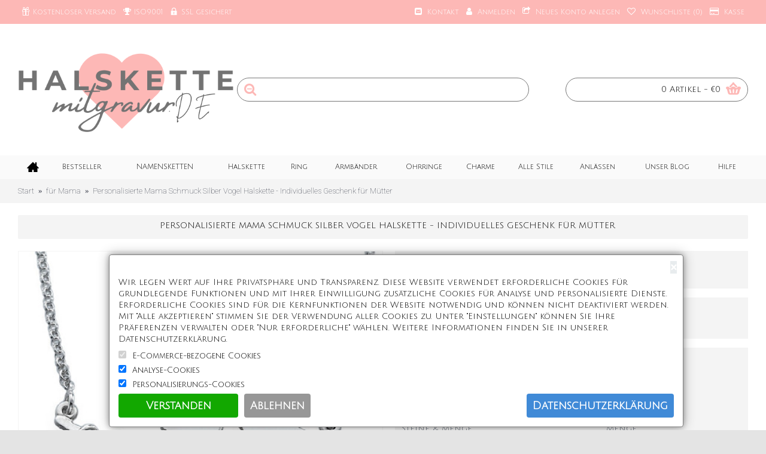

--- FILE ---
content_type: text/html; charset=utf-8
request_url: https://halskettemitgravur.de/Mums-Spezial/personalisierte-Mama-Schmuck-Silber-Vogel-Halskette
body_size: 180320
content:
<!DOCTYPE html>
<html dir="ltr" lang="de" class="webkit chrome chrome131 mac journal-desktop is-guest skin-5 responsive-layout center-header mega-header currency-full lang-flag lang-flag-mobile currency-symbol-mobile collapse-footer-columns extended-layout header-center header-sticky sticky-menu backface product-grid-second-image product-list-second-image hide-cart product-page product-page-820 layout-2 route-product-product oc2 oc23 no-currency no-language" data-j2v="2.11">
<head>

                  
<meta charset="UTF-8" />
<meta name="viewport" content="width=device-width, initial-scale=1.0">
<meta name="format-detection" content="telephone=no">
<!--[if IE]><meta http-equiv="X-UA-Compatible" content="IE=Edge,chrome=1"/><![endif]-->
<title>Personalisierte Mama Schmuck Silber Vogel Halskette - Individuelles Geschenk f&uuml;r M&uuml;tter</title>
<base href="https://halskettemitgravur.de/" />
<meta name="description" content="Entdecken Sie die zauberhafte personalisierte Mama Schmuck Silber Vogel Halskette &ndash; ein einzigartiges Geschenk, das Herzen ber&uuml;hrt. Perfekt f&uuml;r jede Mutter, die ihre Liebe auf stilvolle Weise zeigen m&ouml;chte. Verleihen Sie diesem besond" />
<meta name="keywords" content="personifizierte Mamma Schmuck Silber Vogel Halskette" />
<meta property="og:title" content="Personalisierte Mama Schmuck Silber Vogel Halskette - Individuelles Geschenk f&uuml;r M&uuml;tter" />
<meta property="og:site_name" content="Halskettemitgravur ™" />
<meta property="og:url" content="https://halskettemitgravur.de/personalisierte-Mama-Schmuck-Silber-Vogel-Halskette" />
<meta property="og:description" content="Entdecken Sie die zeitlose Eleganz unserer exquisiten Vogel-Halskette aus 0.925 Sterling Silber, die nicht nur ein modisches Accessoire ist, sondern auch eine tiefere Bedeutung trägt. Diese wunderschöne Halskette zeigt zwei zarte Vögel, die harmonisch auf einem stilisierten Zweig sitzen. Sie haben d" />
<meta property="og:type" content="product" />
<meta property="og:image" content="https://halskettemitgravur.de/image/cache/data/Personalised-Jewellery/Personalised-Bird-Necklace-in-Silver_jumbo-600x315.jpg" />
<meta property="og:image:width" content="600" />
<meta property="og:image:height" content="315" />
<meta name="twitter:card" content="summary" />
<meta name="twitter:title" content="Personalisierte Mama Schmuck Silber Vogel Halskette - Individuelles Geschenk f&uuml;r M&uuml;tter" />
<meta name="twitter:description" content="Entdecken Sie die zeitlose Eleganz unserer exquisiten Vogel-Halskette aus 0.925 Sterling Silber, die nicht nur ein modisches Accessoire ist, sondern auch eine tiefere Bedeutung trägt. Diese wunderschöne Halskette zeigt zwei zarte Vögel, die harmonisch auf einem stilisierten Zweig sitzen. Sie haben d" />
<meta name="twitter:image" content="https://halskettemitgravur.de/image/cache/data/Personalised-Jewellery/Personalised-Bird-Necklace-in-Silver_jumbo-200x200.jpg" />
<meta name="twitter:image:width" content="200" />
<meta name="twitter:image:height" content="200" />
<link href="https://halskettemitgravur.de/personalisierte-Mama-Schmuck-Silber-Vogel-Halskette" rel="canonical" />
<link href="https://halskettemitgravur.de/image/data/1-1-Banner/favicon.png" rel="icon" />
<link rel="stylesheet" href="//fonts.googleapis.com/css?family=Julius+Sans+One:regular%7CMuli:regular%7COpen+Sans:regular%7CUbuntu:regular,700,500%7CRoboto:300,100&amp;subset=latin"/>
<link rel="stylesheet" href="https://halskettemitgravur.de/catalog/view/theme/journal2/css/j-strap.css?j2v=2.11"/>
<link rel="stylesheet" href="https://halskettemitgravur.de/catalog/view/javascript/font-awesome/css/font-awesome.min.css?j2v=2.11"/>
<link rel="stylesheet" href="https://halskettemitgravur.de/catalog/view/theme/journal2/lib/jquery.ui/jquery-ui-slider.min.css?j2v=2.11"/>
<link rel="stylesheet" href="https://halskettemitgravur.de/catalog/view/theme/journal2/lib/swiper/css/swiper.css?j2v=2.11"/>
<link rel="stylesheet" href="https://halskettemitgravur.de/catalog/view/theme/journal2/lib/lightgallery/css/lightgallery.min.css?j2v=2.11"/>
<link rel="stylesheet" href="https://halskettemitgravur.de/catalog/view/theme/journal2/lib/magnific-popup/magnific-popup.css?j2v=2.11"/>
<link rel="stylesheet" href="https://halskettemitgravur.de/catalog/view/javascript/jquery/dropzone/custom.css?j2v=2.11"/>
<link rel="stylesheet" href="https://halskettemitgravur.de/catalog/view/javascript/jquery/datetimepicker/bootstrap-datetimepicker.min.css?j2v=2.11"/>
<link rel="stylesheet" href="https://halskettemitgravur.de/catalog/view/theme/journal2/css/hint.min.css?j2v=2.11"/>
<link rel="stylesheet" href="https://halskettemitgravur.de/catalog/view/theme/journal2/css/journal.css?j2v=2.11"/>
<link rel="stylesheet" href="https://halskettemitgravur.de/catalog/view/theme/journal2/css/features.css?j2v=2.11"/>
<link rel="stylesheet" href="https://halskettemitgravur.de/catalog/view/theme/journal2/css/header.css?j2v=2.11"/>
<link rel="stylesheet" href="https://halskettemitgravur.de/catalog/view/theme/journal2/css/module.css?j2v=2.11"/>
<link rel="stylesheet" href="https://halskettemitgravur.de/catalog/view/theme/journal2/css/pages.css?j2v=2.11"/>
<link rel="stylesheet" href="https://halskettemitgravur.de/catalog/view/theme/journal2/css/account.css?j2v=2.11"/>
<link rel="stylesheet" href="https://halskettemitgravur.de/catalog/view/theme/journal2/css/blog-manager.css?j2v=2.11"/>
<link rel="stylesheet" href="https://halskettemitgravur.de/catalog/view/theme/journal2/css/side-column.css?j2v=2.11"/>
<link rel="stylesheet" href="https://halskettemitgravur.de/catalog/view/theme/journal2/css/product.css?j2v=2.11"/>
<link rel="stylesheet" href="https://halskettemitgravur.de/catalog/view/theme/journal2/css/category.css?j2v=2.11"/>
<link rel="stylesheet" href="https://halskettemitgravur.de/catalog/view/theme/journal2/css/footer.css?j2v=2.11"/>
<link rel="stylesheet" href="https://halskettemitgravur.de/catalog/view/theme/journal2/css/icons.css?j2v=2.11"/>
<link rel="stylesheet" href="https://halskettemitgravur.de/catalog/view/theme/journal2/css/responsive.css?j2v=2.11"/>
<link rel="stylesheet" href="https://halskettemitgravur.de/catalog/view/theme/journal2/css/flex.css?j2v=2.11"/>
<link rel="stylesheet" href="https://halskettemitgravur.de/catalog/view/theme/journal2/css/rtl.css?j2v=2.11"/>
<link rel="stylesheet" href="index.php?route=journal2/assets/css&amp;j2v=2.11" />
<script type="text/javascript" src="https://halskettemitgravur.de/catalog/view/theme/journal2/lib/modernizr/modernizr.min.js?j2v=2.11"></script>
<script type="text/javascript" src="https://halskettemitgravur.de/catalog/view/javascript/jquery/jquery-2.1.1.min.js?j2v=2.11"></script>
<script type="text/javascript" src="https://halskettemitgravur.de/catalog/view/javascript/bootstrap/js/bootstrap.min.js?j2v=2.11"></script>
<script type="text/javascript" src="https://halskettemitgravur.de/catalog/view/theme/journal2/lib/jquery/jquery-migrate-1.2.1.min.js?j2v=2.11"></script>
<script type="text/javascript" src="https://halskettemitgravur.de/catalog/view/theme/journal2/lib/jquery.ui/jquery-ui-slider.min.js?j2v=2.11"></script>
<script type="text/javascript" src="https://halskettemitgravur.de/catalog/view/javascript/common.js?j2v=2.11"></script>
<script type="text/javascript" src="https://halskettemitgravur.de/catalog/view/javascript/jquery/jquery.total-storage.min.js?j2v=2.11"></script>
<script type="text/javascript" src="https://halskettemitgravur.de/catalog/view/theme/journal2/lib/jquery.tabs/tabs.js?j2v=2.11"></script>
<script type="text/javascript" src="https://halskettemitgravur.de/catalog/view/theme/journal2/lib/swiper/js/swiper.jquery.js?j2v=2.11"></script>
<script type="text/javascript" src="https://halskettemitgravur.de/catalog/view/theme/journal2/lib/ias/jquery-ias.min.js?j2v=2.11"></script>
<script type="text/javascript" src="https://halskettemitgravur.de/catalog/view/theme/journal2/lib/intense/intense.min.js?j2v=2.11"></script>
<script type="text/javascript" src="https://halskettemitgravur.de/catalog/view/theme/journal2/lib/lightgallery/js/lightgallery.js?j2v=2.11"></script>
<script type="text/javascript" src="https://halskettemitgravur.de/catalog/view/theme/journal2/lib/magnific-popup/jquery.magnific-popup.js?j2v=2.11"></script>
<script type="text/javascript" src="https://halskettemitgravur.de/catalog/view/theme/journal2/lib/actual/jquery.actual.min.js?j2v=2.11"></script>
<script type="text/javascript" src="https://halskettemitgravur.de/catalog/view/theme/journal2/lib/countdown/jquery.countdown.js?j2v=2.11"></script>
<script type="text/javascript" src="https://halskettemitgravur.de/catalog/view/theme/journal2/lib/image-zoom/jquery.imagezoom.min.js?j2v=2.11"></script>
<script type="text/javascript" src="https://halskettemitgravur.de/assets/js/1-f2d8a5b1ee87594ed6c97dc9506bb50c-nitro-combined-489965f73b3fac7f2eb53496d9c666eb.js?j2v=2.11"></script>
<script type="text/javascript" src="https://halskettemitgravur.de/catalog/view/theme/journal2/js/journal.js?j2v=2.11"></script>
<!--[if (gte IE 6)&(lte IE 8)]><script src="catalog/view/theme/journal2/lib/selectivizr/selectivizr.min.js"></script><![endif]-->
<script>
        Journal.COUNTDOWN = {
        DAYS    : "Days",
        HOURS   : "Hours",
        MINUTES : "Min",
        SECONDS : "Sec"
    };
        Journal.NOTIFICATION_BUTTONS = '<div class="notification-buttons"><a class="button notification-cart" href="https://halskettemitgravur.de/index.php?route=checkout/cart">Warenkorb ansehen</a><a class="button notification-checkout" href="https://halskettemitgravur.de/index.php?route=checkout/checkout">Bezahlen</a></div>';
</script>

                  

<script async defer src="https://www.googletagmanager.com/gtag/js?id=G-W8QT9D3VDS"></script><script>if ((typeof doNotTrackMe !== "function" || !doNotTrackMe())) {
window.dataLayer = window.dataLayer || [];
function gtag(){dataLayer.push(arguments);}
gtag('js', new Date());gtag('consent', 'default', {
                'ad_storage': 'denied',
                'ad_user_data': 'denied',
                'ad_personalization': 'denied',
                'analytics_storage': 'denied'
              });var enhanced_conversion_data;}</script>
<!--BOF Product Image Option Dropdown-->
			<script type="text/javascript" src="catalog/view/javascript/imagepreview/imagepreview.js"></script>
			<script type="text/javascript" src="catalog/view/javascript/ddslick/jquery.ddslick.min.js"></script>
			<style>
				.dd-container
				{
					margin-bottom: 10px;
				}
				
				a.dd-selected
				{
					text-decoration: none;
					color: #7d7d7d;
font-size: 12px;
				}
				
				.hidden
				{
					display: none !important;
				}
				
				.dd-options
				{
					height: auto;
					max-height: 200px;
					/*overflow-y: scroll !important;*/
				}
				
				.dd-options li
				{
					padding-left: 0 !important;
					display: block !important;
				}
				
				.dd-pointer-down
				{
					padding-left: 0 !important;
					display: block !important;
				}
				
				.product-info,
				.product-info .options
				{
					overflow: visible !important;/**/
				}
				
				#preview{
					position: absolute;
					border: 1px solid #ccc;
					background: white;
					padding: 5px;
					display: none;
					color: #fff;
					z-index: 2001;
					line-height: 1;
				}
				
				.dd-option-text, .dd-selected-text {
					line-height: 8px !important;
				}
				
				.dd-pointer {
					padding: 0 !important;
				}
				
				label.dd-option-text:before, label.dd-selected-text:before {
					display: none;
				}
			</style>
			<!--EOF Product Image Option Dropdown-->
			
<style>.sbb,.sbb:hover,.sbb:active{color:transparent;background-color:transparent!important;border-color:transparent!important;position:absolute;top:-40px;right:15px;width:1em!important;box-shadow:none!important;cursor:default;resize:none;}</style>
<script type="text/javascript">
	$(document).on( 'touchstart mousedown focusin', '#button-review', function() {
		if ($('#button-review').next('input[name=sbb_document_ready]').length == 0) {
			$('#button-review').after('<input type="hidden" name="sbb_document_ready" value="1" />');
		}
	});
</script>
</head>
<body>

                  
<!--[if lt IE 9]>
<div class="old-browser">You are using an old browser. Please <a href="http://windows.microsoft.com/en-us/internet-explorer/download-ie">upgrade to a newer version</a> or <a href="http://browsehappy.com/">try a different browser</a>.</div>
<![endif]-->
<header class="journal-header-center journal-header-mega">
    <div class="header">
    <div class="journal-top-header j-min z-1"></div>
    <div class="journal-menu-bg z-0"> </div>
    <div class="journal-center-bg j-100 z-0"> </div>

    <div id="header" class="journal-header z-2">

        <div class="header-assets top-bar">
            <div class="journal-links j-min xs-100 sm-100 md-50 lg-50 xl-50">
                <div class="links j-min">
                    <ul class="top-menu">
                    <li>
                            <span class="m-item no-link"><i style="margin-right: 5px; font-size: 14px" data-icon="&#xe1dd;"></i><span>Kostenloser Versand</span></span>
                                </li>
            <li>
                            <span class="m-item no-link"><i style="margin-right: 5px; font-size: 14px" data-icon="&#xe07d;"></i><span>ISO9001</span></span>
                                </li>
            <li>
                            <span class="m-item hide-on-phone icon-only no-link"><i style="margin-right: 5px; font-size: 14px" data-icon="&#xe684;"></i><span>SSL gesichert</span></span>
                                </li>                    </ul>
                </div>
            </div>

            
            
            <div class="journal-secondary j-min xs-100 sm-100 md-50 lg-50 xl-50">
                <div class="links j-min">
                    <ul class="top-menu">
                    <li>
                            <a href="https://halskettemitgravur.de/index.php?route=information/contact" class="m-item icon-only"><i style="margin-right: 5px; font-size: 14px" data-icon="&#xf199;"></i>                    <span class="top-menu-link">Kontakt</span>                </a>
                                </li>
            <li>
                            <a href="https://halskettemitgravur.de/index.php?route=account/login" class="m-item icon-only"><i style="margin-right: 5px; font-size: 14px" data-icon="&#xf007;"></i>                    <span class="top-menu-link">Anmelden</span>                </a>
                                </li>
            <li>
                            <a href="https://halskettemitgravur.de/index.php?route=account/register" class="m-item icon-only"><i style="margin-right: 5px; font-size: 14px; top: -1px" data-icon="&#xf045;"></i>                    <span class="top-menu-link">Neues Konto anlegen</span>                </a>
                                </li>
            <li>
                            <a href="https://halskettemitgravur.de/index.php?route=account/wishlist" class="m-item wishlist-total icon-only"><i style="margin-right: 5px; font-size: 14px" data-icon="&#xf08a;"></i>                    <span class="top-menu-link">Wunschliste (<span class="product-count">0</span>)</span>                </a>
                                </li>
            <li>
                            <a href="https://halskettemitgravur.de/index.php?route=checkout/checkout" class="m-item icon-only"><i style="margin-right: 5px; font-size: 14px" data-icon="&#xf09d;"></i>                    <span class="top-menu-link">Kasse</span>                </a>
                                </li>                    </ul>
                </div>
            </div>
        </div>

        <div class="header-assets">
            <div class="journal-logo j-100 xs-100 sm-100 md-30 lg-30 xl-30">
                                    <div id="logo">
                        <a href="https://halskettemitgravur.de/">
                            <img src="https://halskettemitgravur.de/image/cache/data/1-1-Banner/DE-Logo-Grey-1000x500.png" width="1000" height="500" alt="Halskettemitgravur ™" title="Halskettemitgravur ™" class="logo-1x" />                        </a>
                    </div>
                            </div>
            <div class="journal-search j-min xs-100 sm-50 md-45 lg-45 xl-45">
                                    <div id="search" class="input-group j-min">
  <input type="text" name="search" value="" placeholder="" autocomplete="off" class="form-control input-lg" />
  <div class="button-search"><button type="button"><i></i></button></div>
</div>                            </div>

            <div class="journal-cart j-min xs-100 sm-50 md-25 lg-25 xl-25">
                <div id="cart" class="btn-group btn-block">
  <button type="button" data-toggle="dropdown" class="btn btn-inverse btn-block btn-lg dropdown-toggle heading"><a><span id="cart-total" data-loading-text="Lade ..&nbsp;&nbsp;">0 Artikel - €0</span> <i></i></a></button>
  <div class="content">
    <ul class="cart-wrapper">
        <li>
      <p class="text-center empty">Warenkorb ist noch leer.</p>
    </li>
        </ul>
  </div>
</div>
            </div>
        </div>

        <div class="journal-menu j-min xs-100 sm-100 md-100 lg-100 xl-100">
            <style></style>
<div class="mobile-trigger">Kategorien</div>
<ul class="super-menu mobile-menu menu-table" style="table-layout: auto">
        <li id="main-menu-item-1" class="drop-down  icon-only">
                <a href="https://halskettemitgravur.de/" target="_blank"><i style="margin-right: 5px; font-size: 20px; top: -1px" data-icon="&#xe14f;"></i></a>
                                                                
        
        <span class="mobile-plus">+</span>
    </li>
        <li id="main-menu-item-2" class="mega-menu-categories ">
                <a href="https://halskettemitgravur.de/Discount-and-Angebot" ><span class="main-menu-text">Bestseller</span></a>
                                                
        
        <span class="mobile-plus">+</span>
    </li>
        <li id="main-menu-item-3" class="mega-menu-categories ">
                <a href="https://halskettemitgravur.de/Name-Halskette" ><span class="main-menu-text">NAMENSKETTEN</span></a>
                                                
        
        <span class="mobile-plus">+</span>
    </li>
        <li id="main-menu-item-4" class="mega-menu-categories ">
                <a href="https://halskettemitgravur.de/Personalisierte-Ketten" ><span class="main-menu-text">Halskette</span></a>
                                                
        
        <span class="mobile-plus">+</span>
    </li>
        <li id="main-menu-item-5" class="mega-menu-categories ">
                <a href="https://halskettemitgravur.de/Personalisierte-Ringe-und-Custom-Namen-Ringe" ><span class="main-menu-text">Ring</span></a>
                        <div class="mega-menu">
            <div>
                        <div class="mega-menu-item xs-50 sm-33 md-11 lg-11 xl-11 menu-image-right menu-no-links">
                <div>
                    <h3><a href="https://halskettemitgravur.de/Personalisierte-Ringe-und-Custom-Namen-Ringe/Diamant-Ring">Diamant-Ring</a></h3>
                    <div>
                                        <a href="https://halskettemitgravur.de/Personalisierte-Ringe-und-Custom-Namen-Ringe/Diamant-Ring"><img width="250" height="250" class="lazy" src="https://halskettemitgravur.de/image/cache/data/journal2/transparent-250x250.png" data-src="https://halskettemitgravur.de/image/cache/data/1-1-Banner/P16349632-250x250.jpg" data-default-src="https://halskettemitgravur.de/image/cache/data/1-1-Banner/P16349632-250x250.jpg" alt="Diamant-Ring"/></a>
                                                            </div>
                </div>
            </div>
                        <div class="mega-menu-item xs-50 sm-33 md-11 lg-11 xl-11 menu-image-right menu-no-links">
                <div>
                    <h3><a href="https://halskettemitgravur.de/Personalisierte-Ringe-und-Custom-Namen-Ringe/Personalisierte-gravierten-Ringe">Gravierte Ring</a></h3>
                    <div>
                                        <a href="https://halskettemitgravur.de/Personalisierte-Ringe-und-Custom-Namen-Ringe/Personalisierte-gravierten-Ringe"><img width="250" height="250" class="lazy" src="https://halskettemitgravur.de/image/cache/data/journal2/transparent-250x250.png" data-src="https://halskettemitgravur.de/image/cache/data/1-1-Banner/1banner/1_288-267x267_0-250x250.jpg" data-default-src="https://halskettemitgravur.de/image/cache/data/1-1-Banner/1banner/1_288-267x267_0-250x250.jpg" alt="Gravierte Ring"/></a>
                                                            </div>
                </div>
            </div>
                        <div class="mega-menu-item xs-50 sm-33 md-11 lg-11 xl-11 menu-image-right menu-no-links">
                <div>
                    <h3><a href="https://halskettemitgravur.de/Personalisierte-Ringe-und-Custom-Namen-Ringe/Personalisierte-Ring-For-Hochzeit">Hochzeit Rng</a></h3>
                    <div>
                                        <a href="https://halskettemitgravur.de/Personalisierte-Ringe-und-Custom-Namen-Ringe/Personalisierte-Ring-For-Hochzeit"><img width="250" height="250" class="lazy" src="https://halskettemitgravur.de/image/cache/data/journal2/transparent-250x250.png" data-src="https://halskettemitgravur.de/image/cache/data/1-1-Banner/P23204124-250x250.jpg" data-default-src="https://halskettemitgravur.de/image/cache/data/1-1-Banner/P23204124-250x250.jpg" alt="Hochzeit Rng"/></a>
                                                            </div>
                </div>
            </div>
                        <div class="mega-menu-item xs-50 sm-33 md-11 lg-11 xl-11 menu-image-right menu-no-links">
                <div>
                    <h3><a href="https://halskettemitgravur.de/Personalisierte-Ringe-und-Custom-Namen-Ringe/Personalisierte-Ringe-For-Verpflichtungs">Verlobungsring</a></h3>
                    <div>
                                        <a href="https://halskettemitgravur.de/Personalisierte-Ringe-und-Custom-Namen-Ringe/Personalisierte-Ringe-For-Verpflichtungs"><img width="250" height="250" class="lazy" src="https://halskettemitgravur.de/image/cache/data/journal2/transparent-250x250.png" data-src="https://halskettemitgravur.de/image/cache/data/1-1-Banner/P16147499-250x250.jpg" data-default-src="https://halskettemitgravur.de/image/cache/data/1-1-Banner/P16147499-250x250.jpg" alt="Verlobungsring"/></a>
                                                            </div>
                </div>
            </div>
                        <div class="mega-menu-item xs-50 sm-33 md-11 lg-11 xl-11 menu-image-right menu-no-links">
                <div>
                    <h3><a href="https://halskettemitgravur.de/Personalisierte-Ringe-und-Custom-Namen-Ringe/Personalisierte-Initial-Ringe">anfängliche Ring</a></h3>
                    <div>
                                        <a href="https://halskettemitgravur.de/Personalisierte-Ringe-und-Custom-Namen-Ringe/Personalisierte-Initial-Ringe"><img width="250" height="250" class="lazy" src="https://halskettemitgravur.de/image/cache/data/journal2/transparent-250x250.png" data-src="https://halskettemitgravur.de/image/cache/data/1-1-Banner/-_120-267x267_0-250x250.jpg" data-default-src="https://halskettemitgravur.de/image/cache/data/1-1-Banner/-_120-267x267_0-250x250.jpg" alt="anfängliche Ring"/></a>
                                                            </div>
                </div>
            </div>
                        <div class="mega-menu-item xs-50 sm-33 md-11 lg-11 xl-11 menu-image-right menu-no-links">
                <div>
                    <h3><a href="https://halskettemitgravur.de/Personalisierte-Ringe-und-Custom-Namen-Ringe/Personalisierte-Unendlich-Ringe">Infinity Ring</a></h3>
                    <div>
                                        <a href="https://halskettemitgravur.de/Personalisierte-Ringe-und-Custom-Namen-Ringe/Personalisierte-Unendlich-Ringe"><img width="250" height="250" class="lazy" src="https://halskettemitgravur.de/image/cache/data/journal2/transparent-250x250.png" data-src="https://halskettemitgravur.de/image/cache/data/1-1-Banner/1banner/Mom's-Infinite-Love-Ring-with-2-10-Stones-1-267x267_0-250x250.jpg" data-default-src="https://halskettemitgravur.de/image/cache/data/1-1-Banner/1banner/Mom's-Infinite-Love-Ring-with-2-10-Stones-1-267x267_0-250x250.jpg" alt="Infinity Ring"/></a>
                                                            </div>
                </div>
            </div>
                        <div class="mega-menu-item xs-50 sm-33 md-11 lg-11 xl-11 menu-image-right menu-no-links">
                <div>
                    <h3><a href="https://halskettemitgravur.de/Personalisierte-Ringe-und-Custom-Namen-Ringe/Personalisierte-Signet-Ringe">Siegelringe</a></h3>
                    <div>
                                        <a href="https://halskettemitgravur.de/Personalisierte-Ringe-und-Custom-Namen-Ringe/Personalisierte-Signet-Ringe"><img width="250" height="250" class="lazy" src="https://halskettemitgravur.de/image/cache/data/journal2/transparent-250x250.png" data-src="https://halskettemitgravur.de/image/cache/data/1-1-Banner/1banner/2-1_1-267x267_0-250x250.jpg" data-default-src="https://halskettemitgravur.de/image/cache/data/1-1-Banner/1banner/2-1_1-267x267_0-250x250.jpg" alt="Siegelringe"/></a>
                                                            </div>
                </div>
            </div>
                        <div class="mega-menu-item xs-50 sm-33 md-11 lg-11 xl-11 menu-image-right menu-no-links">
                <div>
                    <h3><a href="https://halskettemitgravur.de/Personalisierte-Ringe-und-Custom-Namen-Ringe/Personalisierte-Monogramm-Ringe">Monogramm-Ring</a></h3>
                    <div>
                                        <a href="https://halskettemitgravur.de/Personalisierte-Ringe-und-Custom-Namen-Ringe/Personalisierte-Monogramm-Ringe"><img width="250" height="250" class="lazy" src="https://halskettemitgravur.de/image/cache/data/journal2/transparent-250x250.png" data-src="https://halskettemitgravur.de/image/cache/data/1-1-Banner/1banner/1_328-267x267_0-250x250.jpg" data-default-src="https://halskettemitgravur.de/image/cache/data/1-1-Banner/1banner/1_328-267x267_0-250x250.jpg" alt="Monogramm-Ring"/></a>
                                                            </div>
                </div>
            </div>
                        <div class="mega-menu-item xs-50 sm-33 md-11 lg-11 xl-11 menu-image-right menu-no-links">
                <div>
                    <h3><a href="https://halskettemitgravur.de/Personalisierte-Ringe-und-Custom-Namen-Ringe/Personalisierte-Name-Ringe-In-Namen-Form">Name-Form-Ring</a></h3>
                    <div>
                                        <a href="https://halskettemitgravur.de/Personalisierte-Ringe-und-Custom-Namen-Ringe/Personalisierte-Name-Ringe-In-Namen-Form"><img width="250" height="250" class="lazy" src="https://halskettemitgravur.de/image/cache/data/journal2/transparent-250x250.png" data-src="https://halskettemitgravur.de/image/cache/data/1-1-Banner/1banner/1_204-267x267_0-250x250.jpg" data-default-src="https://halskettemitgravur.de/image/cache/data/1-1-Banner/1banner/1_204-267x267_0-250x250.jpg" alt="Name-Form-Ring"/></a>
                                                            </div>
                </div>
            </div>
                        <div class="mega-menu-item xs-50 sm-33 md-11 lg-11 xl-11 menu-image-right menu-no-links">
                <div>
                    <h3><a href="https://halskettemitgravur.de/Personalisierte-Ringe-und-Custom-Namen-Ringe/Personalisierte-Herz-Ringe">Herz-Ring</a></h3>
                    <div>
                                        <a href="https://halskettemitgravur.de/Personalisierte-Ringe-und-Custom-Namen-Ringe/Personalisierte-Herz-Ringe"><img width="250" height="250" class="lazy" src="https://halskettemitgravur.de/image/cache/data/journal2/transparent-250x250.png" data-src="https://halskettemitgravur.de/image/cache/data/1-1-Banner/P21085132-250x250.jpg" data-default-src="https://halskettemitgravur.de/image/cache/data/1-1-Banner/P21085132-250x250.jpg" alt="Herz-Ring"/></a>
                                                            </div>
                </div>
            </div>
                        <div class="mega-menu-item xs-50 sm-33 md-11 lg-11 xl-11 menu-image-right menu-no-links">
                <div>
                    <h3><a href="https://halskettemitgravur.de/Personalisierte-Ringe-und-Custom-Namen-Ringe/Personalisierte-Cage-Ringe">Cage Ring</a></h3>
                    <div>
                                        <a href="https://halskettemitgravur.de/Personalisierte-Ringe-und-Custom-Namen-Ringe/Personalisierte-Cage-Ringe"><img width="250" height="250" class="lazy" src="https://halskettemitgravur.de/image/cache/data/journal2/transparent-250x250.png" data-src="https://halskettemitgravur.de/image/cache/data/1-1-Banner/1banner/jint0001_N1-6-t-1024-500x500-250x250.jpeg" data-default-src="https://halskettemitgravur.de/image/cache/data/1-1-Banner/1banner/jint0001_N1-6-t-1024-500x500-250x250.jpeg" alt="Cage Ring"/></a>
                                                            </div>
                </div>
            </div>
                        <div class="mega-menu-item xs-50 sm-33 md-11 lg-11 xl-11 menu-image-right menu-no-links">
                <div>
                    <h3><a href="https://halskettemitgravur.de/Personalisierte-Ringe-und-Custom-Namen-Ringe/Personalisierte-Celtic-and-Claddagh-Ringe">Celtic &amp; Claddagh</a></h3>
                    <div>
                                        <a href="https://halskettemitgravur.de/Personalisierte-Ringe-und-Custom-Namen-Ringe/Personalisierte-Celtic-and-Claddagh-Ringe"><img width="250" height="250" class="lazy" src="https://halskettemitgravur.de/image/cache/data/journal2/transparent-250x250.png" data-src="https://halskettemitgravur.de/image/cache/data/1-1-Banner/1banner/t1_68-267x267_0-250x250.jpg" data-default-src="https://halskettemitgravur.de/image/cache/data/1-1-Banner/1banner/t1_68-267x267_0-250x250.jpg" alt="Celtic &amp; Claddagh"/></a>
                                                            </div>
                </div>
            </div>
                        <div class="mega-menu-item xs-50 sm-33 md-11 lg-11 xl-11 menu-image-right menu-no-links">
                <div>
                    <h3><a href="https://halskettemitgravur.de/Personalisierte-Ringe-und-Custom-Namen-Ringe/Personalisierte-Cocktail-Ringe">Cocktail-Ring</a></h3>
                    <div>
                                        <a href="https://halskettemitgravur.de/Personalisierte-Ringe-und-Custom-Namen-Ringe/Personalisierte-Cocktail-Ringe"><img width="250" height="250" class="lazy" src="https://halskettemitgravur.de/image/cache/data/journal2/transparent-250x250.png" data-src="https://halskettemitgravur.de/image/cache/data/1-1-Banner/1banner/Cushion-Cut-Statement-Ring-with-Halo-1-267x267_0-250x250.jpg" data-default-src="https://halskettemitgravur.de/image/cache/data/1-1-Banner/1banner/Cushion-Cut-Statement-Ring-with-Halo-1-267x267_0-250x250.jpg" alt="Cocktail-Ring"/></a>
                                                            </div>
                </div>
            </div>
                        <div class="mega-menu-item xs-50 sm-33 md-11 lg-11 xl-11 menu-image-right menu-no-links">
                <div>
                    <h3><a href="https://halskettemitgravur.de/Personalisierte-Ringe-und-Custom-Namen-Ringe/Personalisierte-Halo-Ringe">Halo-Ring</a></h3>
                    <div>
                                        <a href="https://halskettemitgravur.de/Personalisierte-Ringe-und-Custom-Namen-Ringe/Personalisierte-Halo-Ringe"><img width="250" height="250" class="lazy" src="https://halskettemitgravur.de/image/cache/data/journal2/transparent-250x250.png" data-src="https://halskettemitgravur.de/image/cache/data/1-1-Banner/1banner/Sterling-Silver-Circles-of-Love-Ring-1-267x267_0-250x250.jpg" data-default-src="https://halskettemitgravur.de/image/cache/data/1-1-Banner/1banner/Sterling-Silver-Circles-of-Love-Ring-1-267x267_0-250x250.jpg" alt="Halo-Ring"/></a>
                                                            </div>
                </div>
            </div>
                        <div class="mega-menu-item xs-50 sm-33 md-11 lg-11 xl-11 menu-image-right menu-no-links">
                <div>
                    <h3><a href="https://halskettemitgravur.de/Personalisierte-Ringe-und-Custom-Namen-Ringe/Personalisierte-Knot-Ringe">Knot Ring</a></h3>
                    <div>
                                        <a href="https://halskettemitgravur.de/Personalisierte-Ringe-und-Custom-Namen-Ringe/Personalisierte-Knot-Ringe"><img width="250" height="250" class="lazy" src="https://halskettemitgravur.de/image/cache/data/journal2/transparent-250x250.png" data-src="https://halskettemitgravur.de/image/cache/data/1-1-Banner/1banner/Delicacy-Infinity-Ring-2-267x267_0-250x250.jpg" data-default-src="https://halskettemitgravur.de/image/cache/data/1-1-Banner/1banner/Delicacy-Infinity-Ring-2-267x267_0-250x250.jpg" alt="Knot Ring"/></a>
                                                            </div>
                </div>
            </div>
                        <div class="mega-menu-item xs-50 sm-33 md-11 lg-11 xl-11 menu-image-right menu-no-links">
                <div>
                    <h3><a href="https://halskettemitgravur.de/Personalisierte-Ringe-und-Custom-Namen-Ringe/Personalisierte-stapelbare-Ringe">stapelbaren Ring</a></h3>
                    <div>
                                        <a href="https://halskettemitgravur.de/Personalisierte-Ringe-und-Custom-Namen-Ringe/Personalisierte-stapelbare-Ringe"><img width="250" height="250" class="lazy" src="https://halskettemitgravur.de/image/cache/data/journal2/transparent-250x250.png" data-src="https://halskettemitgravur.de/image/cache/data/1-1-Banner/1banner/2_240-800x800_0-250x250.jpg" data-default-src="https://halskettemitgravur.de/image/cache/data/1-1-Banner/1banner/2_240-800x800_0-250x250.jpg" alt="stapelbaren Ring"/></a>
                                                            </div>
                </div>
            </div>
                        <div class="mega-menu-item xs-50 sm-33 md-11 lg-11 xl-11 menu-image-right menu-no-links">
                <div>
                    <h3><a href="https://halskettemitgravur.de/Personalisierte-Ringe-und-Custom-Namen-Ringe/Personalisierte-Ring-For-Her">Ringe für Damen</a></h3>
                    <div>
                                        <a href="https://halskettemitgravur.de/Personalisierte-Ringe-und-Custom-Namen-Ringe/Personalisierte-Ring-For-Her"><img width="250" height="250" class="lazy" src="https://halskettemitgravur.de/image/cache/data/journal2/transparent-250x250.png" data-src="https://halskettemitgravur.de/image/cache/data/1-1-Banner/P18581527-250x250.jpg" data-default-src="https://halskettemitgravur.de/image/cache/data/1-1-Banner/P18581527-250x250.jpg" alt="Ringe für Damen"/></a>
                                                            </div>
                </div>
            </div>
                        <div class="mega-menu-item xs-50 sm-33 md-11 lg-11 xl-11 menu-image-right menu-no-links">
                <div>
                    <h3><a href="https://halskettemitgravur.de/Personalisierte-Ringe-und-Custom-Namen-Ringe/Personalisierte-Ring-For-Men">Ringe für Männer</a></h3>
                    <div>
                                        <a href="https://halskettemitgravur.de/Personalisierte-Ringe-und-Custom-Namen-Ringe/Personalisierte-Ring-For-Men"><img width="250" height="250" class="lazy" src="https://halskettemitgravur.de/image/cache/data/journal2/transparent-250x250.png" data-src="https://halskettemitgravur.de/image/cache/data/1-1-Banner/1banner/Sterling-Silver-Baguette-Men's-Ring-1-267x267_0-250x250.jpg" data-default-src="https://halskettemitgravur.de/image/cache/data/1-1-Banner/1banner/Sterling-Silver-Baguette-Men's-Ring-1-267x267_0-250x250.jpg" alt="Ringe für Männer"/></a>
                                                            </div>
                </div>
            </div>
                        </div>
            <span class="clearfix"> </span>
        </div>
        <span class="clearfix"> </span>

                                        
        
        <span class="mobile-plus">+</span>
    </li>
        <li id="main-menu-item-6" class="mega-menu-categories ">
                <a href="https://halskettemitgravur.de/Personalisierte-Armbaender" ><span class="main-menu-text">Armbänder</span></a>
                                                
        
        <span class="mobile-plus">+</span>
    </li>
        <li id="main-menu-item-7" class="mega-menu-categories ">
                <a href="https://halskettemitgravur.de/Personalisierte-Ohrringe" ><span class="main-menu-text">Ohrringe</span></a>
                                                
        
        <span class="mobile-plus">+</span>
    </li>
        <li id="main-menu-item-8" class="mega-menu-categories ">
                <a href="https://halskettemitgravur.de/Sonderanfertigungen-und-personalisierte-Anhaenger" ><span class="main-menu-text">Charme</span></a>
                                                
        
        <span class="mobile-plus">+</span>
    </li>
        <li id="main-menu-item-9" class="mega-menu-categories ">
                <a href="javascript:;" ><span class="main-menu-text">Alle Stile</span></a>
                        <div class="mega-menu">
            <div>
                        <div class="mega-menu-item xs-50 sm-33 md-14 lg-14 xl-14 menu-image-left menu-no-links">
                <div>
                    <h3><a href="https://halskettemitgravur.de/Name-Halskette">Namenskette</a></h3>
                    <div>
                                        <a href="https://halskettemitgravur.de/Name-Halskette"><img width="250" height="250" class="lazy" src="https://halskettemitgravur.de/image/cache/data/journal2/transparent-250x250.png" data-src="https://halskettemitgravur.de/image/cache/data/1-1-Banner/1banner/name_necklace-250x250.jpg" data-default-src="https://halskettemitgravur.de/image/cache/data/1-1-Banner/1banner/name_necklace-250x250.jpg" alt="Namenskette"/></a>
                                                            </div>
                </div>
            </div>
                        <div class="mega-menu-item xs-50 sm-33 md-14 lg-14 xl-14 menu-image-left menu-no-links">
                <div>
                    <h3><a href="https://halskettemitgravur.de/Infinity-Schmuck">unendlich Schmuck</a></h3>
                    <div>
                                        <a href="https://halskettemitgravur.de/Infinity-Schmuck"><img width="250" height="250" class="lazy" src="https://halskettemitgravur.de/image/cache/data/journal2/transparent-250x250.png" data-src="https://halskettemitgravur.de/image/cache/data/1-1-Banner/1banner/Infinity_style-250x250.jpg" data-default-src="https://halskettemitgravur.de/image/cache/data/1-1-Banner/1banner/Infinity_style-250x250.jpg" alt="unendlich Schmuck"/></a>
                                                            </div>
                </div>
            </div>
                        <div class="mega-menu-item xs-50 sm-33 md-14 lg-14 xl-14 menu-image-left menu-no-links">
                <div>
                    <h3><a href="https://halskettemitgravur.de/Herz-Halskette">Herzform Schmuck</a></h3>
                    <div>
                                        <a href="https://halskettemitgravur.de/Herz-Halskette"><img width="250" height="250" class="lazy" src="https://halskettemitgravur.de/image/cache/data/journal2/transparent-250x250.png" data-src="https://halskettemitgravur.de/image/cache/data/1-1-Banner/1banner/heart_style-250x250.jpg" data-default-src="https://halskettemitgravur.de/image/cache/data/1-1-Banner/1banner/heart_style-250x250.jpg" alt="Herzform Schmuck"/></a>
                                                            </div>
                </div>
            </div>
                        <div class="mega-menu-item xs-50 sm-33 md-14 lg-14 xl-14 menu-image-left menu-no-links">
                <div>
                    <h3><a href="https://halskettemitgravur.de/Monogramm-Halskette">Monogramm Schmuck</a></h3>
                    <div>
                                        <a href="https://halskettemitgravur.de/Monogramm-Halskette"><img width="250" height="250" class="lazy" src="https://halskettemitgravur.de/image/cache/data/journal2/transparent-250x250.png" data-src="https://halskettemitgravur.de/image/cache/data/1-1-Banner/1banner/monogram_style-250x250.jpg" data-default-src="https://halskettemitgravur.de/image/cache/data/1-1-Banner/1banner/monogram_style-250x250.jpg" alt="Monogramm Schmuck"/></a>
                                                            </div>
                </div>
            </div>
                        <div class="mega-menu-item xs-50 sm-33 md-14 lg-14 xl-14 menu-image-left menu-no-links">
                <div>
                    <h3><a href="https://halskettemitgravur.de/Fingerabdruck-Halskette">gravierte Fingerabdruck</a></h3>
                    <div>
                                        <a href="https://halskettemitgravur.de/Fingerabdruck-Halskette"><img width="250" height="250" class="lazy" src="https://halskettemitgravur.de/image/cache/data/journal2/transparent-250x250.png" data-src="https://halskettemitgravur.de/image/cache/data/1-1-Banner/1banner/finger_print-250x250.jpg" data-default-src="https://halskettemitgravur.de/image/cache/data/1-1-Banner/1banner/finger_print-250x250.jpg" alt="gravierte Fingerabdruck"/></a>
                                                            </div>
                </div>
            </div>
                        <div class="mega-menu-item xs-50 sm-33 md-14 lg-14 xl-14 menu-image-left menu-no-links">
                <div>
                    <h3><a href="https://halskettemitgravur.de/Handprint-Halskette">gravierte Handabdruck</a></h3>
                    <div>
                                        <a href="https://halskettemitgravur.de/Handprint-Halskette"><img width="250" height="250" class="lazy" src="https://halskettemitgravur.de/image/cache/data/journal2/transparent-250x250.png" data-src="https://halskettemitgravur.de/image/cache/data/1-1-Banner/1banner/handprint_jewellery-250x250.jpg" data-default-src="https://halskettemitgravur.de/image/cache/data/1-1-Banner/1banner/handprint_jewellery-250x250.jpg" alt="gravierte Handabdruck"/></a>
                                                            </div>
                </div>
            </div>
                        <div class="mega-menu-item xs-50 sm-33 md-14 lg-14 xl-14 menu-image-left menu-no-links">
                <div>
                    <h3><a href="https://halskettemitgravur.de/Multi-Tone-Styles">Multi-Tone Ketten</a></h3>
                    <div>
                                        <a href="https://halskettemitgravur.de/Multi-Tone-Styles"><img width="250" height="250" class="lazy" src="https://halskettemitgravur.de/image/cache/data/journal2/transparent-250x250.png" data-src="https://halskettemitgravur.de/image/cache/data/1-1-Banner/1banner/multi_tones-250x250.jpg" data-default-src="https://halskettemitgravur.de/image/cache/data/1-1-Banner/1banner/multi_tones-250x250.jpg" alt="Multi-Tone Ketten"/></a>
                                                            </div>
                </div>
            </div>
                        <div class="mega-menu-item xs-50 sm-33 md-14 lg-14 xl-14 menu-image-left menu-no-links">
                <div>
                    <h3><a href="https://halskettemitgravur.de/Dog-Tag-Halskette">Dog Tag Ketten</a></h3>
                    <div>
                                        <a href="https://halskettemitgravur.de/Dog-Tag-Halskette"><img width="250" height="250" class="lazy" src="https://halskettemitgravur.de/image/cache/data/journal2/transparent-250x250.png" data-src="https://halskettemitgravur.de/image/cache/data/1-1-Banner/1banner/dog_tag-250x250.jpg" data-default-src="https://halskettemitgravur.de/image/cache/data/1-1-Banner/1banner/dog_tag-250x250.jpg" alt="Dog Tag Ketten"/></a>
                                                            </div>
                </div>
            </div>
                        <div class="mega-menu-item xs-50 sm-33 md-14 lg-14 xl-14 menu-image-left menu-no-links">
                <div>
                    <h3><a href="https://halskettemitgravur.de/Map-Halskette">Map-Form-Ketten</a></h3>
                    <div>
                                        <a href="https://halskettemitgravur.de/Map-Halskette"><img width="250" height="250" class="lazy" src="https://halskettemitgravur.de/image/cache/data/journal2/transparent-250x250.png" data-src="https://halskettemitgravur.de/image/cache/data/1-1-Banner/1banner/map_style-250x250.jpg" data-default-src="https://halskettemitgravur.de/image/cache/data/1-1-Banner/1banner/map_style-250x250.jpg" alt="Map-Form-Ketten"/></a>
                                                            </div>
                </div>
            </div>
                        <div class="mega-menu-item xs-50 sm-33 md-14 lg-14 xl-14 menu-image-left menu-no-links">
                <div>
                    <h3><a href="https://halskettemitgravur.de/Cut-and-Puzzle-Schmuck">Puzzle Schmuck</a></h3>
                    <div>
                                        <a href="https://halskettemitgravur.de/Cut-and-Puzzle-Schmuck"><img width="250" height="250" class="lazy" src="https://halskettemitgravur.de/image/cache/data/journal2/transparent-250x250.png" data-src="https://halskettemitgravur.de/image/cache/data/1-1-Banner/1banner/cut%20out-250x250.jpg" data-default-src="https://halskettemitgravur.de/image/cache/data/1-1-Banner/1banner/cut%20out-250x250.jpg" alt="Puzzle Schmuck"/></a>
                                                            </div>
                </div>
            </div>
                        <div class="mega-menu-item xs-50 sm-33 md-14 lg-14 xl-14 menu-image-left menu-no-links">
                <div>
                    <h3><a href="https://halskettemitgravur.de/Gravierte-Foto-Anhaenger">Gravierte Foto Schmuck</a></h3>
                    <div>
                                        <a href="https://halskettemitgravur.de/Gravierte-Foto-Anhaenger"><img width="250" height="250" class="lazy" src="https://halskettemitgravur.de/image/cache/data/journal2/transparent-250x250.png" data-src="https://halskettemitgravur.de/image/cache/data/1-1-Banner/1banner/image_in-250x250.jpg" data-default-src="https://halskettemitgravur.de/image/cache/data/1-1-Banner/1banner/image_in-250x250.jpg" alt="Gravierte Foto Schmuck"/></a>
                                                            </div>
                </div>
            </div>
                        <div class="mega-menu-item xs-50 sm-33 md-14 lg-14 xl-14 menu-image-left menu-no-links">
                <div>
                    <h3><a href="https://halskettemitgravur.de/Schmuck-Set">Schmuck-Set</a></h3>
                    <div>
                                        <a href="https://halskettemitgravur.de/Schmuck-Set"><img width="250" height="250" class="lazy" src="https://halskettemitgravur.de/image/cache/data/journal2/transparent-250x250.png" data-src="https://halskettemitgravur.de/image/cache/data/1-1-Banner/1banner/jewellery_set-250x250.jpg" data-default-src="https://halskettemitgravur.de/image/cache/data/1-1-Banner/1banner/jewellery_set-250x250.jpg" alt="Schmuck-Set"/></a>
                                                            </div>
                </div>
            </div>
                        <div class="mega-menu-item xs-50 sm-33 md-14 lg-14 xl-14 menu-image-left menu-no-links">
                <div>
                    <h3><a href="https://halskettemitgravur.de/Strudel-Style-Halskette">Swirl Halskette</a></h3>
                    <div>
                                        <a href="https://halskettemitgravur.de/Strudel-Style-Halskette"><img width="250" height="250" class="lazy" src="https://halskettemitgravur.de/image/cache/data/journal2/transparent-250x250.png" data-src="https://halskettemitgravur.de/image/cache/data/1-1-Banner/1banner/swirl_style-250x250.jpg" data-default-src="https://halskettemitgravur.de/image/cache/data/1-1-Banner/1banner/swirl_style-250x250.jpg" alt="Swirl Halskette"/></a>
                                                            </div>
                </div>
            </div>
                        <div class="mega-menu-item xs-50 sm-33 md-14 lg-14 xl-14 menu-image-left menu-no-links">
                <div>
                    <h3><a href="https://halskettemitgravur.de/Feder-Style-Schmuck">Feder-Halskette</a></h3>
                    <div>
                                        <a href="https://halskettemitgravur.de/Feder-Style-Schmuck"><img width="250" height="250" class="lazy" src="https://halskettemitgravur.de/image/cache/data/journal2/transparent-250x250.png" data-src="https://halskettemitgravur.de/image/cache/data/1-1-Banner/1banner/feather_style-250x250.jpg" data-default-src="https://halskettemitgravur.de/image/cache/data/1-1-Banner/1banner/feather_style-250x250.jpg" alt="Feder-Halskette"/></a>
                                                            </div>
                </div>
            </div>
                        </div>
            <span class="clearfix"> </span>
        </div>
        <span class="clearfix"> </span>

                                        
        
        <span class="mobile-plus">+</span>
    </li>
        <li id="main-menu-item-10" class="mega-menu-categories ">
                <a href="javascript:;" ><span class="main-menu-text">Anlässen</span></a>
                        <div class="mega-menu">
            <div>
                        <div class="mega-menu-item xs-50 sm-50 md-14 lg-14 xl-14 menu-image-top ">
                <div>
                    <h3><a href="https://halskettemitgravur.de/Personalisieren-For-Her">Personalisieren Für Sie</a></h3>
                    <div>
                                        <a href="https://halskettemitgravur.de/Personalisieren-For-Her"><img width="250" height="250" class="lazy" src="https://halskettemitgravur.de/image/cache/data/journal2/transparent-250x250.png" data-src="https://halskettemitgravur.de/image/cache/data/1-1-Banner/1banner/For_her-250x250.jpg" data-default-src="https://halskettemitgravur.de/image/cache/data/1-1-Banner/1banner/For_her-250x250.jpg" alt="Personalisieren Für Sie"/></a>
                                                            <ul>
                                                                    </ul>
                                        </div>
                </div>
            </div>
                        <div class="mega-menu-item xs-50 sm-50 md-14 lg-14 xl-14 menu-image-top ">
                <div>
                    <h3><a href="https://halskettemitgravur.de/Personalisieren-For-Him">Personalisieren Sie Für Ihn</a></h3>
                    <div>
                                        <a href="https://halskettemitgravur.de/Personalisieren-For-Him"><img width="250" height="250" class="lazy" src="https://halskettemitgravur.de/image/cache/data/journal2/transparent-250x250.png" data-src="https://halskettemitgravur.de/image/cache/data/1-1-Banner/1banner/Rings_For_Him-250x250.jpg" data-default-src="https://halskettemitgravur.de/image/cache/data/1-1-Banner/1banner/Rings_For_Him-250x250.jpg" alt="Personalisieren Sie Für Ihn"/></a>
                                                            <ul>
                                                                    </ul>
                                        </div>
                </div>
            </div>
                        <div class="mega-menu-item xs-50 sm-50 md-14 lg-14 xl-14 menu-image-top ">
                <div>
                    <h3><a href="https://halskettemitgravur.de/Personalisieren-For-Familie">Personalisieren Für die Familie</a></h3>
                    <div>
                                        <a href="https://halskettemitgravur.de/Personalisieren-For-Familie"><img width="250" height="250" class="lazy" src="https://halskettemitgravur.de/image/cache/data/journal2/transparent-250x250.png" data-src="https://halskettemitgravur.de/image/cache/data/1-1-Banner/1banner/Family_memory-250x250.jpg" data-default-src="https://halskettemitgravur.de/image/cache/data/1-1-Banner/1banner/Family_memory-250x250.jpg" alt="Personalisieren Für die Familie"/></a>
                                                            <ul>
                                                                    </ul>
                                        </div>
                </div>
            </div>
                        <div class="mega-menu-item xs-50 sm-50 md-14 lg-14 xl-14 menu-image-top ">
                <div>
                    <h3><a href="https://halskettemitgravur.de/Personalisieren-For-Kids-and-Baby">Personalisieren Für Baby &amp; Kind</a></h3>
                    <div>
                                        <a href="https://halskettemitgravur.de/Personalisieren-For-Kids-and-Baby"><img width="250" height="250" class="lazy" src="https://halskettemitgravur.de/image/cache/data/journal2/transparent-250x250.png" data-src="https://halskettemitgravur.de/image/cache/data/1-1-Banner/1banner/For_Kids-250x250.jpg" data-default-src="https://halskettemitgravur.de/image/cache/data/1-1-Banner/1banner/For_Kids-250x250.jpg" alt="Personalisieren Für Baby &amp; Kind"/></a>
                                                            <ul>
                                                                    </ul>
                                        </div>
                </div>
            </div>
                        <div class="mega-menu-item xs-50 sm-50 md-14 lg-14 xl-14 menu-image-top ">
                <div>
                    <h3><a href="https://halskettemitgravur.de/Mums-Spezial">für Mama</a></h3>
                    <div>
                                        <a href="https://halskettemitgravur.de/Mums-Spezial"><img width="250" height="250" class="lazy" src="https://halskettemitgravur.de/image/cache/data/journal2/transparent-250x250.png" data-src="https://halskettemitgravur.de/image/cache/data/1-1-Banner/1banner/For_Mum-250x250.jpg" data-default-src="https://halskettemitgravur.de/image/cache/data/1-1-Banner/1banner/For_Mum-250x250.jpg" alt="für Mama"/></a>
                                                            <ul>
                                                                    </ul>
                                        </div>
                </div>
            </div>
                        <div class="mega-menu-item xs-50 sm-50 md-14 lg-14 xl-14 menu-image-top ">
                <div>
                    <h3><a href="https://halskettemitgravur.de/Dads-Spezial">Für Papa</a></h3>
                    <div>
                                        <a href="https://halskettemitgravur.de/Dads-Spezial"><img width="250" height="250" class="lazy" src="https://halskettemitgravur.de/image/cache/data/journal2/transparent-250x250.png" data-src="https://halskettemitgravur.de/image/cache/data/1-1-Banner/1banner/For_him-250x250.jpg" data-default-src="https://halskettemitgravur.de/image/cache/data/1-1-Banner/1banner/For_him-250x250.jpg" alt="Für Papa"/></a>
                                                            <ul>
                                                                    </ul>
                                        </div>
                </div>
            </div>
                        <div class="mega-menu-item xs-50 sm-50 md-14 lg-14 xl-14 menu-image-top ">
                <div>
                    <h3><a href="https://halskettemitgravur.de/Personalisieren-For-Hochzeiten">für Paare</a></h3>
                    <div>
                                        <a href="https://halskettemitgravur.de/Personalisieren-For-Hochzeiten"><img width="250" height="250" class="lazy" src="https://halskettemitgravur.de/image/cache/data/journal2/transparent-250x250.png" data-src="https://halskettemitgravur.de/image/cache/data/1-1-Banner/1banner/Wedding-250x250.jpg" data-default-src="https://halskettemitgravur.de/image/cache/data/1-1-Banner/1banner/Wedding-250x250.jpg" alt="für Paare"/></a>
                                                            <ul>
                                                                    </ul>
                                        </div>
                </div>
            </div>
                        </div>
            <span class="clearfix"> </span>
        </div>
        <span class="clearfix"> </span>

                                        
        
        <span class="mobile-plus">+</span>
    </li>
        <li id="main-menu-item-11" class="drop-down ">
                <a href="https://halskettemitgravur.de/blog" target="_blank"><span class="main-menu-text">Unser Blog</span></a>
                                                                
        
        <span class="mobile-plus">+</span>
    </li>
        <li id="main-menu-item-12" class="mega-menu-mixed ">
                <a href="https://halskettemitgravur.de/index.php?route=information/contact" ><span class="main-menu-text">Hilfe</span></a>
                                                
                <div class="mega-menu">
        
            
                                                <div class="mega-menu-column mega-menu-html mega-menu-html-block " style="width: 50%;">
                                <div>
                                <h3>Email</h3>
                                <div class="wrapper">
                <p><a href="mailto:support@halskettemitgravur.de?subject=Enquiry">support@halskettemitgravur.de</a></p>                </div>
                </div>
                            </div>
                    
            
                                                <div class="mega-menu-column mega-menu-html mega-menu-html-block " style="width: 50%;">
                                <div>
                                <h3>Eine Nachricht Hinterlassen</h3>
                                <div class="wrapper">
                <p><a href="/index.php?route=information/contact">Eine Nachricht Online Hinterlassen</a></p>                </div>
                </div>
                            </div>
                            </div>
        
        <span class="mobile-plus">+</span>
    </li>
    </ul>        </div>
    </div>
    </div>
</header>
<div class="extended-container"><div id="container" class="container j-container">
  <ul class="breadcrumb">
  
				
			
          
				<li itemscope itemtype="http://schema.org/BreadcrumbList">
		<span itemprop="itemListElement" itemscope itemtype="http://schema.org/ListItem">
		<a itemprop="url" href="https://halskettemitgravur.de/index.php?route=common/home" >
		<span itemprop="name">Start		</span>
		</a>
		<span itemprop="position" style="display:none;"> 1</span>
		</span>
		</li>
			
          
				<li itemscope itemtype="http://schema.org/BreadcrumbList">
		<span itemprop="itemListElement" itemscope itemtype="http://schema.org/ListItem">
		<a itemprop="url" href="https://halskettemitgravur.de/Mums-Spezial" >
		<span itemprop="name">für Mama		</span>
		</a>
		<span itemprop="position" style="display:none;"> 2</span>
		</span>
		</li>
			
          
				<li itemscope itemtype="http://schema.org/BreadcrumbList">
		<span itemprop="itemListElement" itemscope itemtype="http://schema.org/ListItem">
		<a itemprop="url" href="https://halskettemitgravur.de/Mums-Spezial/personalisierte-Mama-Schmuck-Silber-Vogel-Halskette" >
		<span itemprop="name">Personalisierte Mama Schmuck Silber Vogel Halskette - Individuelles Geschenk f&uuml;r M&uuml;tter		</span>
		</a>
		<span itemprop="position" style="display:none;"> 3</span>
		</span>
		</li>
			
      </ul>
  <div class="row">                <div id="content" class="product-page-content" itemscope itemtype="http://schema.org/Product">
            <h1 class="heading-title" itemprop="name">Personalisierte Mama Schmuck Silber Vogel Halskette - Individuelles Geschenk f&uuml;r M&uuml;tter</h1>
                  <div class="row product-info split-50-50">
                                <div class="left">
                    <div class="image">
                                                <a href="https://halskettemitgravur.de/image/cache/data/Personalised-Jewellery/Personalised-Bird-Necklace-in-Silver_jumbo-800x800.jpg" title="Personalisierte Mama Schmuck Silber Vogel Halskette - Individuelles Geschenk f&uuml;r M&uuml;tter"><img src="https://halskettemitgravur.de/image/cache/data/Personalised-Jewellery/Personalised-Bird-Necklace-in-Silver_jumbo-600x600.jpg" title="Personalisierte Mama Schmuck Silber Vogel Halskette - Individuelles Geschenk f&uuml;r M&uuml;tter" alt="Personalisierte Mama Schmuck Silber Vogel Halskette - Individuelles Geschenk f&uuml;r M&uuml;tter" id="image" data-largeimg="https://halskettemitgravur.de/image/cache/data/Personalised-Jewellery/Personalised-Bird-Necklace-in-Silver_jumbo-800x800.jpg" itemprop="image"  /></a>
          </div>
                    <div class="gallery-text"><span></span></div>
          
                              <div id="product-gallery" class="image-additional journal-carousel">
                        <div class="swiper">
            <div class="swiper-container" >
            <div class="swiper-wrapper">
                                            <a class="swiper-slide" style="width: 20%" href="https://halskettemitgravur.de/image/cache/data/Personalised-Jewellery/Personalised-Bird-Necklace-in-Silver_jumbo-800x800.jpg" title="Personalisierte Mama Schmuck Silber Vogel Halskette - Individuelles Geschenk f&uuml;r M&uuml;tter"><img src="https://halskettemitgravur.de/image/cache/data/Personalised-Jewellery/Personalised-Bird-Necklace-in-Silver_jumbo-400x400.jpg" title="Personalisierte Mama Schmuck Silber Vogel Halskette - Individuelles Geschenk f&uuml;r M&uuml;tter" alt="Personalisierte Mama Schmuck Silber Vogel Halskette - Individuelles Geschenk f&uuml;r M&uuml;tter"/></a>
                                                <a class="swiper-slide" style="width: 20%" href="https://halskettemitgravur.de/image/cache/data/Personalised-Jewellery/Personalised-Bird-Necklace-in-Silver_jumbo_1-800x800.jpg" title="Personalisierte Mama Schmuck Silber Vogel Halskette - Individuelles Geschenk f&uuml;r M&uuml;tter"><img src="https://halskettemitgravur.de/image/cache/data/Personalised-Jewellery/Personalised-Bird-Necklace-in-Silver_jumbo_1-400x400.jpg" title="Personalisierte Mama Schmuck Silber Vogel Halskette - Individuelles Geschenk f&uuml;r M&uuml;tter" alt="Personalisierte Mama Schmuck Silber Vogel Halskette - Individuelles Geschenk f&uuml;r M&uuml;tter" itemprop="image"/></a>
                                        </div>
            </div>
            <div class="swiper-button-next"></div>
            <div class="swiper-button-prev"></div>
            </div>
                      </div>
                    <script>
            (function () {
                var opts = {
                    slidesPerView: parseInt('5', 10),
                    slidesPerGroup: parseInt('5', 10),
                    spaceBetween: parseInt('15', 10),
                    nextButton: $('#product-gallery .swiper-button-next'),
                    prevButton: $('#product-gallery .swiper-button-prev'),
                    autoplay: 4000,
                    speed: 400,
                    touchEventsTarget: false,
                };

                $('#product-gallery .swiper-container').swiper(opts);
            })();
          </script>
                                        <div class="journal-custom-tab">
                                    <center><img alt="halskette mitgravur for sale" src="https://halskettemitgravur.de/image/data/1-1-Banner/1banner/halskettemitgravur.de-workshop.png" width="100%" /></center>          </div>
                    <div class="image-gallery" style="display: none !important;">
                        <a href="https://halskettemitgravur.de/image/cache/data/Personalised-Jewellery/Personalised-Bird-Necklace-in-Silver_jumbo-800x800.jpg" data-original="https://halskettemitgravur.de/image/cache/data/Personalised-Jewellery/Personalised-Bird-Necklace-in-Silver_jumbo-500x500.jpg" title="Personalisierte Mama Schmuck Silber Vogel Halskette - Individuelles Geschenk f&uuml;r M&uuml;tter" class="swipebox"><img src="https://halskettemitgravur.de/image/cache/data/Personalised-Jewellery/Personalised-Bird-Necklace-in-Silver_jumbo-600x600.jpg" title="Personalisierte Mama Schmuck Silber Vogel Halskette - Individuelles Geschenk f&uuml;r M&uuml;tter" alt="Personalisierte Mama Schmuck Silber Vogel Halskette - Individuelles Geschenk f&uuml;r M&uuml;tter" /></a>
                                                <a href="https://halskettemitgravur.de/image/cache/data/Personalised-Jewellery/Personalised-Bird-Necklace-in-Silver_jumbo_1-800x800.jpg" data-original="https://halskettemitgravur.de/image/cache/data/Personalised-Jewellery/Personalised-Bird-Necklace-in-Silver_jumbo_1-500x500.jpg" title="Personalisierte Mama Schmuck Silber Vogel Halskette - Individuelles Geschenk f&uuml;r M&uuml;tter" class="swipebox"><img src="https://halskettemitgravur.de/image/cache/data/Personalised-Jewellery/Personalised-Bird-Necklace-in-Silver_jumbo_1-400x400.jpg" title="Personalisierte Mama Schmuck Silber Vogel Halskette - Individuelles Geschenk f&uuml;r M&uuml;tter" alt="Personalisierte Mama Schmuck Silber Vogel Halskette - Individuelles Geschenk f&uuml;r M&uuml;tter" /></a>
                                  </div>
                    <meta itemprop="description" content="Entdecken Sie die zauberhafte personalisierte Mama Schmuck Silber Vogel Halskette &ndash; ein einzigartiges Geschenk, das Herzen ber&uuml;hrt. Perfekt f&uuml;r jede Mutter, die ihre Liebe auf stilvolle Weise zeigen m&ouml;chte. Verleihen Sie diesem besond" />
          <div class="product-tabs">
                      <ul id="tabs" class="nav nav-tabs htabs">
                                    <li class="active"><a href="#tab-description" data-toggle="tab">Beschreibung</a></li>
                                                <li ><a href="#tab-review" data-toggle="tab">Bewertungen (0)</a></li>
                                  </ul>
          <div class="tabs-content">
                                    <div class="tab-pane tab-content active" id="tab-description"><p>Entdecken Sie die zeitlose Eleganz unserer exquisiten Vogel-Halskette aus 0.925 Sterling Silber, die nicht nur ein modisches Accessoire ist, sondern auch eine tiefere Bedeutung trägt. Diese wunderschöne Halskette zeigt zwei zarte Vögel, die harmonisch auf einem stilisierten Zweig sitzen. Sie haben die Möglichkeit, bis zu fünf Blätter mit individuellen Initialen zu gravieren, was diese Kette zu einem einzigartigen und persönlichen Schmuckstück macht. Ob für sich selbst oder als durchdachtes Geschenk für eine geliebte Person, diese Halskette wird garantiert Herzen höher schlagen lassen.</p>

<p>Die Vogel-Halskette ist nicht nur ein wunderschönes Schmuckstück, sondern auch ein Symbol für Verbundenheit und Liebe. Besonders für Mütter ist sie ein perfektes Geschenk, das es ihnen ermöglicht, ihre Kinder immer bei sich zu tragen. Stellen Sie sich vor, wie Ihre Mutter lächelt, wenn sie die Initialen ihrer Kinder auf dieser eleganten Kette sieht. Diese Halskette ist mehr als nur ein modisches Statement; sie ist ein Ausdruck von Zuneigung und Wertschätzung, der für immer in Erinnerung bleiben wird. Lassen Sie Ihrer Kreativität freien Lauf und gestalten Sie ein ganz persönliches Schmuckstück, das Ihre Geschichte erzählt.</p>

<p>Hergestellt aus hochwertigem 0.925 Sterling Silber, bietet diese Kette nicht nur eine ansprechende Optik, sondern auch Langlebigkeit und Beständigkeit. Die Kette hat eine Dicke von 1,2 mm und misst 9,4 mm x 41 mm, während die Rollo-Kette in verschiedenen Längen von 35 cm, 40 cm, 45 cm, 50 cm und 55 cm erhältlich ist. Wählen Sie die perfekte Länge, die zu Ihrem Stil passt! Zögern Sie nicht, sich dieses wunderschöne Schmuckstück zu sichern – es ist der ideale Begleiter für jeden Anlass. Bestellen Sie jetzt und tragen Sie ein Stück Natur und Liebe um Ihren Hals!</p></div>
                                                <div class="tab-pane tab-content " id="tab-review" >
                              <form class="form-horizontal" id="form-review">
                <div id="review"></div>
                <h2 id="review-title">+ Bewertung</h2>
                                Bitte <a href="https://halskettemitgravur.de/index.php?route=account/login">anmelden</a> oder <a href="https://halskettemitgravur.de/index.php?route=account/register">registrieren</a> um Bewertung zu verfassen                              </form>
            </div>
                                  </div>
          </div>
        </div>
                                <div class="right">
                    <div id="product" class="product-options">
                      <ul class="list-unstyled description">
                                                            <li class="p-model">Artikelnr. <span class="p-model" itemprop="model">H4564</span></li>
                        <li class="p-stock">Verfügbarkeit <span class="journal-stock instock">Lagernd</span></li>
          </ul>
                                        <ul class="list-unstyled price" itemprop="offers" itemscope itemtype="http://schema.org/Offer">
            <meta itemprop="itemCondition" content="http://schema.org/NewCondition" />
            <meta itemprop="priceCurrency" content="EUR" />
            <meta itemprop="price" content="49.96" />
                        <link itemprop="availability"  href="http://schema.org/InStock" />
                                    <li class="product-price">€50</li>
                                    <li class="price-tax">Netto €50</li>
                                              </ul>
                                <div class="options ">
            <h3>Mögliche Optionen</h3>
                                    <div class="option form-group option-select">
              <label class="control-label" for="input-option1287">Kettenlänge</label>
              <select name="option[1287]" id="input-option1287" class="form-control">
                <option value=""> --- Bitte wählen --- </option>
                                <option value="7520">40CM (Default)                                </option>
                                <option value="7521">35CM                                (+€2)
                                </option>
                                <option value="7522">45CM                                (+€2)
                                </option>
                                <option value="7523">50CM                                (+€4)
                                </option>
                                <option value="7524">55CM                                (+€4)
                                </option>
                              </select>
            </div>
                        
			<!--BOF Product Image Option Dropdown-->
			                        
			<!-- Modified for owq -->
                        
                                                                                                            <div class="option form-group option-select">
              <label class="control-label" for="input-option1282">Material</label>
              <select name="option[1282]" id="input-option1282" class="form-control">
                <option value=""> --- Bitte wählen --- </option>
                                <option value="7505">Sterlingsilber                                </option>
                                <option value="7501">18 Karat Weißgold vergoldet                                (+€10)
                                </option>
                                <option value="7502">18 Karat Gelbgold plattiert                                (+€10)
                                </option>
                                <option value="7503">18 Karat Rosé vergoldet                                (+€10)
                                </option>
                                <option value="7504">Weißes Gold (18ct)                                (+€500)
                                </option>
                                <option value="7506">Gelbes Gold (18ct)                                (+€500)
                                </option>
                                <option value="7507">Roségold (18ct)                                (+€500)
                                </option>
                              </select>
            </div>
                        
			<!--BOF Product Image Option Dropdown-->
			                        
			<!-- Modified for owq -->
                        
                                                                                                            
			<!--BOF Product Image Option Dropdown-->
			                        
			<!-- Modified for owq -->
                        <div class="option form-group option-select">
              <div id="input-option1284">
              <table class="table">
                <thead>
                <tr>
                  <th>
                    <div class="option form-group option-select" >
                      <label class="control-label">
                        Steine &amp; Menge                      </label>
                    </div>
                  </th>
                  <th>
                    <label class="control-label">
                      Menge                    </label>
                  </th>
                </tr>
                </thead>
                <tbody>
                                <tr>
                  <td style="min-width: 50%;">
                    <label for="option-value-7508">
													<img src="https://halskettemitgravur.de/image/cache/data/1-1-Banner/Jan-30x30.png" alt="Jan. Garnet +€5" height="20" /> 
												
						Jan. Garnet                    </label>
                  </td>
                  <td style="vertical-align: middle">
                    <input type="hidden" name="option[1284][]" value="7508" id="option-value-7508" />
                    <input type="number" name="option-quantity[7508][]" style="width:60px" id="option-value-quantity-7508" value="0" min="0"/>
                                        &nbsp;(+€5)
                                      </td>
                </tr>
                                <tr>
                  <td style="min-width: 50%;">
                    <label for="option-value-7509">
													<img src="https://halskettemitgravur.de/image/cache/data/1-1-Banner/Feb-30x30.png" alt="Feb. Amethyst +€5" height="20" /> 
												
						Feb. Amethyst                    </label>
                  </td>
                  <td style="vertical-align: middle">
                    <input type="hidden" name="option[1284][]" value="7509" id="option-value-7509" />
                    <input type="number" name="option-quantity[7509][]" style="width:60px" id="option-value-quantity-7509" value="0" min="0"/>
                                        &nbsp;(+€5)
                                      </td>
                </tr>
                                <tr>
                  <td style="min-width: 50%;">
                    <label for="option-value-7510">
													<img src="https://halskettemitgravur.de/image/cache/data/1-1-Banner/Mar-30x30.png" alt="Mar. Aquamarine +€5" height="20" /> 
												
						Mar. Aquamarine                    </label>
                  </td>
                  <td style="vertical-align: middle">
                    <input type="hidden" name="option[1284][]" value="7510" id="option-value-7510" />
                    <input type="number" name="option-quantity[7510][]" style="width:60px" id="option-value-quantity-7510" value="0" min="0"/>
                                        &nbsp;(+€5)
                                      </td>
                </tr>
                                <tr>
                  <td style="min-width: 50%;">
                    <label for="option-value-7511">
													<img src="https://halskettemitgravur.de/image/cache/data/1-1-Banner/april-30x30.png" alt="Apr. Diamond +€5" height="20" /> 
												
						Apr. Diamond                    </label>
                  </td>
                  <td style="vertical-align: middle">
                    <input type="hidden" name="option[1284][]" value="7511" id="option-value-7511" />
                    <input type="number" name="option-quantity[7511][]" style="width:60px" id="option-value-quantity-7511" value="0" min="0"/>
                                        &nbsp;(+€5)
                                      </td>
                </tr>
                                <tr>
                  <td style="min-width: 50%;">
                    <label for="option-value-7512">
													<img src="https://halskettemitgravur.de/image/cache/data/1-1-Banner/May-30x30.png" alt="May. Emerald +€5" height="20" /> 
												
						May. Emerald                    </label>
                  </td>
                  <td style="vertical-align: middle">
                    <input type="hidden" name="option[1284][]" value="7512" id="option-value-7512" />
                    <input type="number" name="option-quantity[7512][]" style="width:60px" id="option-value-quantity-7512" value="0" min="0"/>
                                        &nbsp;(+€5)
                                      </td>
                </tr>
                                <tr>
                  <td style="min-width: 50%;">
                    <label for="option-value-7513">
													<img src="https://halskettemitgravur.de/image/cache/data/1-1-Banner/June-30x30.png" alt="Jun. Lavendar +€5" height="20" /> 
												
						Jun. Lavendar                    </label>
                  </td>
                  <td style="vertical-align: middle">
                    <input type="hidden" name="option[1284][]" value="7513" id="option-value-7513" />
                    <input type="number" name="option-quantity[7513][]" style="width:60px" id="option-value-quantity-7513" value="0" min="0"/>
                                        &nbsp;(+€5)
                                      </td>
                </tr>
                                <tr>
                  <td style="min-width: 50%;">
                    <label for="option-value-7514">
													<img src="https://halskettemitgravur.de/image/cache/data/1-1-Banner/July-30x30.png" alt="Jul. Ruby +€5" height="20" /> 
												
						Jul. Ruby                    </label>
                  </td>
                  <td style="vertical-align: middle">
                    <input type="hidden" name="option[1284][]" value="7514" id="option-value-7514" />
                    <input type="number" name="option-quantity[7514][]" style="width:60px" id="option-value-quantity-7514" value="0" min="0"/>
                                        &nbsp;(+€5)
                                      </td>
                </tr>
                                <tr>
                  <td style="min-width: 50%;">
                    <label for="option-value-7515">
													<img src="https://halskettemitgravur.de/image/cache/data/1-1-Banner/Aug-30x30.png" alt="Aug. Peridot +€5" height="20" /> 
												
						Aug. Peridot                    </label>
                  </td>
                  <td style="vertical-align: middle">
                    <input type="hidden" name="option[1284][]" value="7515" id="option-value-7515" />
                    <input type="number" name="option-quantity[7515][]" style="width:60px" id="option-value-quantity-7515" value="0" min="0"/>
                                        &nbsp;(+€5)
                                      </td>
                </tr>
                                <tr>
                  <td style="min-width: 50%;">
                    <label for="option-value-7516">
													<img src="https://halskettemitgravur.de/image/cache/data/1-1-Banner/Sep-30x30.png" alt="Sept. Sapphire +€5" height="20" /> 
												
						Sept. Sapphire                    </label>
                  </td>
                  <td style="vertical-align: middle">
                    <input type="hidden" name="option[1284][]" value="7516" id="option-value-7516" />
                    <input type="number" name="option-quantity[7516][]" style="width:60px" id="option-value-quantity-7516" value="0" min="0"/>
                                        &nbsp;(+€5)
                                      </td>
                </tr>
                                <tr>
                  <td style="min-width: 50%;">
                    <label for="option-value-7517">
													<img src="https://halskettemitgravur.de/image/cache/data/1-1-Banner/Oct-30x30.png" alt="Oct. Rose +€5" height="20" /> 
												
						Oct. Rose                    </label>
                  </td>
                  <td style="vertical-align: middle">
                    <input type="hidden" name="option[1284][]" value="7517" id="option-value-7517" />
                    <input type="number" name="option-quantity[7517][]" style="width:60px" id="option-value-quantity-7517" value="0" min="0"/>
                                        &nbsp;(+€5)
                                      </td>
                </tr>
                                <tr>
                  <td style="min-width: 50%;">
                    <label for="option-value-7518">
													<img src="https://halskettemitgravur.de/image/cache/data/1-1-Banner/Nov-30x30.png" alt="Nov. Topaz +€5" height="20" /> 
												
						Nov. Topaz                    </label>
                  </td>
                  <td style="vertical-align: middle">
                    <input type="hidden" name="option[1284][]" value="7518" id="option-value-7518" />
                    <input type="number" name="option-quantity[7518][]" style="width:60px" id="option-value-quantity-7518" value="0" min="0"/>
                                        &nbsp;(+€5)
                                      </td>
                </tr>
                                <tr>
                  <td style="min-width: 50%;">
                    <label for="option-value-7519">
													<img src="https://halskettemitgravur.de/image/cache/data/1-1-Banner/Dec-30x30.png" alt="Dec. Blue Topaz +€5" height="20" /> 
												
						Dec. Blue Topaz                    </label>
                  </td>
                  <td style="vertical-align: middle">
                    <input type="hidden" name="option[1284][]" value="7519" id="option-value-7519" />
                    <input type="number" name="option-quantity[7519][]" style="width:60px" id="option-value-quantity-7519" value="0" min="0"/>
                                        &nbsp;(+€5)
                                      </td>
                </tr>
                                </tbody>
              </table>
            </div>
            </div>
                        
                                                                                                            
			<!--BOF Product Image Option Dropdown-->
			                        
			<!-- Modified for owq -->
                        
                                    <div class="option form-group">
              <label class="control-label" for="input-option1285">Wo man Steine einbettet (optional)</label>
              <textarea name="option[1285]" rows="5" placeholder="Wo man Steine einbettet (optional)" id="input-option1285" class="form-control"></textarea>
            </div>
                                                                                                
			<!--BOF Product Image Option Dropdown-->
			                        
			<!-- Modified for owq -->
                        
                        <div class="option form-group">
              <label class="control-label" for="input-option1283">Beschriften (optional)</label>
              <input type="text" name="option[1283]" value="" placeholder="Beschriften (optional)" id="input-option1283" class="form-control" />
            </div>
                                                                                                            
			<!--BOF Product Image Option Dropdown-->
			                        
			<!-- Modified for owq -->
                        
                                    <div class="option form-group">
              <label class="control-label" for="input-option1286">Andere Anweisungen</label>
              <textarea name="option[1286]" rows="5" placeholder="Andere Anweisungen" id="input-option1286" class="form-control"></textarea>
            </div>
                                                                                    </div>
            <script>Journal.enableSelectOptionAsButtonsList();</script>
                                    <div class="form-group cart ">
              <div>
                              <span class="qty">
              <label class="control-label text-qty" for="input-quantity">Menge</label>
              <input type="text" name="quantity" value="1" size="2" data-min-value="1" id="input-quantity" class="form-control" />
              <input type="hidden" name="product_id" value="820" />
              <script>
                /* quantity buttons */
                var $input = $('.cart input[name="quantity"]');
                function up() {
                  var val = parseInt($input.val(), 10) + 1 || parseInt($input.attr('data-min-value'), 10);
                  $input.val(val);
                }
                function down() {
                  var val = parseInt($input.val(), 10) - 1 || 0;
                  var min = parseInt($input.attr('data-min-value'), 10) || 1;
                  $input.val(Math.max(val, min));
                }
                $('<a href="javascript:;" class="journal-stepper">-</a>').insertBefore($input).click(down);
                $('<a href="javascript:;" class="journal-stepper">+</a>').insertAfter($input).click(up);
                $input.keydown(function (e) {
                  if (e.which === 38) {
                    up();
                    return false;
                  }
                  if (e.which === 40) {
                    down();
                    return false;
                  }
                });
              </script>
              </span>
                <button type="button" id="button-cart" data-loading-text="Lade .." class="button"><span class="button-cart-text">+ Warenkorb</span></button>
                              </div>
            </div>
                        <div class="wishlist-compare">
              <span class="links">
                  <a onclick="addToWishList('820');">+ Wunschliste</a>
                  <a onclick="addToCompare('820');">+ Vergleich</a>
              </span>
            </div>
                    <div class="rating">
            <p>
                                          <span class="fa fa-stack"><i class="fa fa-star-o fa-stack-1x"></i></span>
                                                        <span class="fa fa-stack"><i class="fa fa-star-o fa-stack-1x"></i></span>
                                                        <span class="fa fa-stack"><i class="fa fa-star-o fa-stack-1x"></i></span>
                                                        <span class="fa fa-stack"><i class="fa fa-star-o fa-stack-1x"></i></span>
                                                        <span class="fa fa-stack"><i class="fa fa-star-o fa-stack-1x"></i></span>
                                          <a href="" onclick="$('a[href=\'#tab-review\']').trigger('click'); return false;">0 Bewertungen</a> / <a href="" onclick="$('a[href=\'#tab-review\']').trigger('click'); return false;">+ Bewertung</a></p>
          </div>
                                  <div class="social share-this hide-on-mobile">
              <div class="social-loaded">
                <script type="text/javascript">var switchTo5x=true;</script>
                <script type="text/javascript" src="https://ws.sharethis.com/button/buttons.js"></script>
                <script type="text/javascript">stLight.options({publisher: "", doNotHash: true, doNotCopy: true, hashAddressBar: false});</script>
                                <span class="st_pinterest_hcount" displayText="Pinterest"></span>
                              </div>
            </div>
                                   </div>
          </div>
        </div>
                  <div class="box related-products   ">
        <div>
          <div class="box-heading">Ähnliche Produkte</div>
          <div class="box-product box-content">
                                  <div class="product-grid-item swiper-slide xs-50 sm-50 md-16 lg-16 xl-16 display-icon block-button">
              <div class="product-thumb product-wrapper ">
                <div class="image ">
                  <a onclick='setProductClickDataLayer({&quot;type&quot;:&quot;gtm&quot;,&quot;view&quot;:&quot;product&quot;,&quot;price&quot;:62.38,&quot;controller&quot;:&quot;&quot;,&quot;id&quot;:&quot;709&quot;,&quot;name&quot;:&quot;Personalisierte M&amp;auml;nner Kreuz Halskette - Individuelles Geschenk f&amp;uuml;r Ihn&quot;,&quot;brand&quot;:&quot;&quot;,&quot;category&quot;:&quot;Personalisierte Ketten&quot;});' href="https://halskettemitgravur.de/Mens-personalisierte-Cross-Halskette"  class="has-second-image" style="background: url('https://halskettemitgravur.de/image/cache/data/Personalised-Jewellery/Engraved-Cross-Necklace-for-Men_jumbo_1-400x400.jpg') no-repeat;" >
                  <img class="first-image" src="https://halskettemitgravur.de/image/cache/data/Personalised-Jewellery/Engraved-Cross-Necklace-for-Men_jumbo-400x400.jpg" title="Personalisierte M&auml;nner Kreuz Halskette - Individuelles Geschenk f&uuml;r Ihn" alt="Personalisierte M&auml;nner Kreuz Halskette - Individuelles Geschenk f&uuml;r Ihn" />
                  </a>
                                                                                          <div class="wishlist"><a onclick="addToWishList('709');" class="hint--top" data-hint="+ Wunschliste"><i class="wishlist-icon"></i><span class="button-wishlist-text">+ Wunschliste</span></a></div>
                  <div class="compare"><a onclick="addToCompare('709');" class="hint--top" data-hint="+ Vergleich"><i class="compare-icon"></i><span class="button-compare-text">+ Vergleich</span></a></div>
                                  </div>
                <div class="product-details">
                  <div class="caption">
                    <h4 class="name"><a onclick='setProductClickDataLayer({&quot;type&quot;:&quot;gtm&quot;,&quot;view&quot;:&quot;product&quot;,&quot;price&quot;:62.38,&quot;controller&quot;:&quot;&quot;,&quot;id&quot;:&quot;709&quot;,&quot;name&quot;:&quot;Personalisierte M&amp;auml;nner Kreuz Halskette - Individuelles Geschenk f&amp;uuml;r Ihn&quot;,&quot;brand&quot;:&quot;&quot;,&quot;category&quot;:&quot;Personalisierte Ketten&quot;});' href="https://halskettemitgravur.de/Mens-personalisierte-Cross-Halskette">Personalisierte M&auml;nner Kreuz Halskette - Individuelles Geschenk f&uuml;r Ihn</a></h4>
                    <p class="description">Entdecken Sie die zeitlose Eleganz und persönliche Note unserer Herren-personalisierten Kreuz Halske..</p>
                                                            <p class="price">
                                            €62                                                                  <span class="price-tax">Netto €62</span>
                                          </p>
                                      </div>
                  <div class="button-group">
                                        <div class="cart ">
                      <a onclick="addToCart('709');" class="button hint--top" data-hint="+ Warenkorb"><i class="button-left-icon"></i><span class="button-cart-text">+ Warenkorb</span><i class="button-right-icon"></i></a>
                    </div>
                                        <div class="wishlist"><a onclick="addToWishList('709');" class="hint--top" data-hint="+ Wunschliste"><i class="wishlist-icon"></i><span class="button-wishlist-text">+ Wunschliste</span></a></div>
                    <div class="compare"><a onclick="addToCompare('709');" class="hint--top" data-hint="+ Vergleich"><i class="compare-icon"></i><span class="button-compare-text">+ Vergleich</span></a></div>
                  </div>
                </div>
              </div>
            </div>
                        <div class="product-grid-item swiper-slide xs-50 sm-50 md-16 lg-16 xl-16 display-icon block-button">
              <div class="product-thumb product-wrapper ">
                <div class="image ">
                  <a onclick='setProductClickDataLayer({&quot;type&quot;:&quot;gtm&quot;,&quot;view&quot;:&quot;product&quot;,&quot;price&quot;:33.92,&quot;controller&quot;:&quot;&quot;,&quot;id&quot;:&quot;1650&quot;,&quot;name&quot;:&quot;Personalisierte M&amp;uuml;tter Baby Fu&amp;szlig; Halskette mit Birthstone Name - Individuelles Geschenk f&amp;uuml;r M&amp;uuml;tter&quot;,&quot;brand&quot;:&quot;&quot;,&quot;category&quot;:&quot;Personalisierte Ketten&quot;});' href="https://halskettemitgravur.de/personalisierte-Muetter-BabyFeet-Halskette-mit-Geburtsstein-Name-Handcrafted"  class="has-second-image" style="background: url('https://halskettemitgravur.de/image/cache/data/Personalised-Jewellery/-_157-400x400.jpg') no-repeat;" >
                  <img class="first-image" src="https://halskettemitgravur.de/image/cache/data/products/t1_140-400x400.jpg" title="Personalisierte M&uuml;tter Baby Fu&szlig; Halskette mit Birthstone Name - Individuelles Geschenk f&uuml;r M&uuml;tter" alt="Personalisierte M&uuml;tter Baby Fu&szlig; Halskette mit Birthstone Name - Individuelles Geschenk f&uuml;r M&uuml;tter" />
                  </a>
                                                                                          <div class="wishlist"><a onclick="addToWishList('1650');" class="hint--top" data-hint="+ Wunschliste"><i class="wishlist-icon"></i><span class="button-wishlist-text">+ Wunschliste</span></a></div>
                  <div class="compare"><a onclick="addToCompare('1650');" class="hint--top" data-hint="+ Vergleich"><i class="compare-icon"></i><span class="button-compare-text">+ Vergleich</span></a></div>
                                  </div>
                <div class="product-details">
                  <div class="caption">
                    <h4 class="name"><a onclick='setProductClickDataLayer({&quot;type&quot;:&quot;gtm&quot;,&quot;view&quot;:&quot;product&quot;,&quot;price&quot;:33.92,&quot;controller&quot;:&quot;&quot;,&quot;id&quot;:&quot;1650&quot;,&quot;name&quot;:&quot;Personalisierte M&amp;uuml;tter Baby Fu&amp;szlig; Halskette mit Birthstone Name - Individuelles Geschenk f&amp;uuml;r M&amp;uuml;tter&quot;,&quot;brand&quot;:&quot;&quot;,&quot;category&quot;:&quot;Personalisierte Ketten&quot;});' href="https://halskettemitgravur.de/personalisierte-Muetter-BabyFeet-Halskette-mit-Geburtsstein-Name-Handcrafted">Personalisierte M&uuml;tter Baby Fu&szlig; Halskette mit Birthstone Name - Individuelles Geschenk f&uuml;r M&uuml;tter</a></h4>
                    <p class="description">Entdecken Sie die bezaubernde Liebe-Halskette, die nicht nur ein Schmuckstück, sondern auch ein bede..</p>
                                                            <p class="price">
                                            €34                                                                  <span class="price-tax">Netto €34</span>
                                          </p>
                                      </div>
                  <div class="button-group">
                                        <div class="cart ">
                      <a onclick="addToCart('1650');" class="button hint--top" data-hint="+ Warenkorb"><i class="button-left-icon"></i><span class="button-cart-text">+ Warenkorb</span><i class="button-right-icon"></i></a>
                    </div>
                                        <div class="wishlist"><a onclick="addToWishList('1650');" class="hint--top" data-hint="+ Wunschliste"><i class="wishlist-icon"></i><span class="button-wishlist-text">+ Wunschliste</span></a></div>
                    <div class="compare"><a onclick="addToCompare('1650');" class="hint--top" data-hint="+ Vergleich"><i class="compare-icon"></i><span class="button-compare-text">+ Vergleich</span></a></div>
                  </div>
                </div>
              </div>
            </div>
                        <div class="product-grid-item swiper-slide xs-50 sm-50 md-16 lg-16 xl-16 display-icon block-button">
              <div class="product-thumb product-wrapper ">
                <div class="image ">
                  <a onclick='setProductClickDataLayer({&quot;type&quot;:&quot;gtm&quot;,&quot;view&quot;:&quot;product&quot;,&quot;price&quot;:77.54,&quot;controller&quot;:&quot;&quot;,&quot;id&quot;:&quot;2939&quot;,&quot;name&quot;:&quot;Personalisierte M&amp;auml;nner Silber Plektrum Halskette - Individuell graviert - Geschenk f&amp;uuml;r Musiker&quot;,&quot;brand&quot;:&quot;&quot;,&quot;category&quot;:&quot;Personalisierte Ketten&quot;});' href="https://halskettemitgravur.de/personalisierte-Herren-Silber-Plektrum-Halskette"  class="has-second-image" style="background: url('https://halskettemitgravur.de/image/cache/imagenot/original_personalised-mens-silver-plectrum-necklace-2242-400x400.jpg') no-repeat;" >
                  <img class="first-image" src="https://halskettemitgravur.de/image/cache/imagenot/original_personalised-mens-silver-plectrum-necklace-2239-400x400.jpg" title="Personalisierte M&auml;nner Silber Plektrum Halskette - Individuell graviert - Geschenk f&uuml;r Musiker" alt="Personalisierte M&auml;nner Silber Plektrum Halskette - Individuell graviert - Geschenk f&uuml;r Musiker" />
                  </a>
                                                                                          <div class="wishlist"><a onclick="addToWishList('2939');" class="hint--top" data-hint="+ Wunschliste"><i class="wishlist-icon"></i><span class="button-wishlist-text">+ Wunschliste</span></a></div>
                  <div class="compare"><a onclick="addToCompare('2939');" class="hint--top" data-hint="+ Vergleich"><i class="compare-icon"></i><span class="button-compare-text">+ Vergleich</span></a></div>
                                  </div>
                <div class="product-details">
                  <div class="caption">
                    <h4 class="name"><a onclick='setProductClickDataLayer({&quot;type&quot;:&quot;gtm&quot;,&quot;view&quot;:&quot;product&quot;,&quot;price&quot;:77.54,&quot;controller&quot;:&quot;&quot;,&quot;id&quot;:&quot;2939&quot;,&quot;name&quot;:&quot;Personalisierte M&amp;auml;nner Silber Plektrum Halskette - Individuell graviert - Geschenk f&amp;uuml;r Musiker&quot;,&quot;brand&quot;:&quot;&quot;,&quot;category&quot;:&quot;Personalisierte Ketten&quot;});' href="https://halskettemitgravur.de/personalisierte-Herren-Silber-Plektrum-Halskette">Personalisierte M&auml;nner Silber Plektrum Halskette - Individuell graviert - Geschenk f&uuml;r Musiker</a></h4>
                    <p class="description">Entdecken Sie die exquisite Halskette, die mit einem einzigartigen Design und einer perfekten Größe ..</p>
                                                            <p class="price">
                                            €78                                                                  <span class="price-tax">Netto €78</span>
                                          </p>
                                      </div>
                  <div class="button-group">
                                        <div class="cart ">
                      <a onclick="addToCart('2939');" class="button hint--top" data-hint="+ Warenkorb"><i class="button-left-icon"></i><span class="button-cart-text">+ Warenkorb</span><i class="button-right-icon"></i></a>
                    </div>
                                        <div class="wishlist"><a onclick="addToWishList('2939');" class="hint--top" data-hint="+ Wunschliste"><i class="wishlist-icon"></i><span class="button-wishlist-text">+ Wunschliste</span></a></div>
                    <div class="compare"><a onclick="addToCompare('2939');" class="hint--top" data-hint="+ Vergleich"><i class="compare-icon"></i><span class="button-compare-text">+ Vergleich</span></a></div>
                  </div>
                </div>
              </div>
            </div>
                        <div class="product-grid-item swiper-slide xs-50 sm-50 md-16 lg-16 xl-16 display-icon block-button">
              <div class="product-thumb product-wrapper ">
                <div class="image ">
                  <a onclick='setProductClickDataLayer({&quot;type&quot;:&quot;gtm&quot;,&quot;view&quot;:&quot;product&quot;,&quot;price&quot;:59.6,&quot;controller&quot;:&quot;&quot;,&quot;id&quot;:&quot;4836&quot;,&quot;name&quot;:&quot;Personalisierte Mama Baby Schmuck - Mutter und Kind Anh&amp;auml;nger aus 925 Silber - Handgefertigte M&amp;uuml;tter Halskette - Geschenk f&amp;uuml;r neue M&amp;uuml;tter - Schwester Tochter - Benutzerdefiniert graviert&quot;,&quot;brand&quot;:&quot;&quot;,&quot;category&quot;:&quot;Personalisierte Ketten&quot;});' href="https://halskettemitgravur.de/Mutter-Kind-Anhanger-custom-graviert-handmade-925-silver-Muetter-Halskette-new-Mom-Geschenk-Schwester-daugh-538232690"  class="has-second-image" style="background: url('https://halskettemitgravur.de/image/cache/catalog/esd//Mother--Child-pendant-custom-engraved-handmade-925-silver-mothers-necklace-new-Mom-gift-Sister-Daugh-538232690-1-400x400.jpeg') no-repeat;" >
                  <img class="first-image" src="https://halskettemitgravur.de/image/cache/catalog/esd/Mother--Child-pendant-custom-engraved-handmade-925-silver-mothers-necklace-new-Mom-gift-Sister-Daugh-538232690-1653-400x400.jpeg" title="Personalisierte Mama Baby Schmuck - Mutter und Kind Anh&auml;nger aus 925 Silber - Handgefertigte M&uuml;tter Halskette - Geschenk f&uuml;r neue M&uuml;tter - Schwester Tochter - Benutzerdefiniert graviert" alt="Personalisierte Mama Baby Schmuck - Mutter und Kind Anh&auml;nger aus 925 Silber - Handgefertigte M&uuml;tter Halskette - Geschenk f&uuml;r neue M&uuml;tter - Schwester Tochter - Benutzerdefiniert graviert" />
                  </a>
                                                                                          <div class="wishlist"><a onclick="addToWishList('4836');" class="hint--top" data-hint="+ Wunschliste"><i class="wishlist-icon"></i><span class="button-wishlist-text">+ Wunschliste</span></a></div>
                  <div class="compare"><a onclick="addToCompare('4836');" class="hint--top" data-hint="+ Vergleich"><i class="compare-icon"></i><span class="button-compare-text">+ Vergleich</span></a></div>
                                  </div>
                <div class="product-details">
                  <div class="caption">
                    <h4 class="name"><a onclick='setProductClickDataLayer({&quot;type&quot;:&quot;gtm&quot;,&quot;view&quot;:&quot;product&quot;,&quot;price&quot;:59.6,&quot;controller&quot;:&quot;&quot;,&quot;id&quot;:&quot;4836&quot;,&quot;name&quot;:&quot;Personalisierte Mama Baby Schmuck - Mutter und Kind Anh&amp;auml;nger aus 925 Silber - Handgefertigte M&amp;uuml;tter Halskette - Geschenk f&amp;uuml;r neue M&amp;uuml;tter - Schwester Tochter - Benutzerdefiniert graviert&quot;,&quot;brand&quot;:&quot;&quot;,&quot;category&quot;:&quot;Personalisierte Ketten&quot;});' href="https://halskettemitgravur.de/Mutter-Kind-Anhanger-custom-graviert-handmade-925-silver-Muetter-Halskette-new-Mom-Geschenk-Schwester-daugh-538232690">Personalisierte Mama Baby Schmuck - Mutter und Kind Anh&auml;nger aus 925 Silber - Handgefertigte M&uuml;tter Halskette - Geschenk f&uuml;r neue M&uuml;tter - Schwester Tochter - Benutzerdefiniert graviert</a></h4>
                    <p class="description">Mutterschaft ist ein unermesslicher Segen, der uns stets begleitet und bereichert. Diese einzigartig..</p>
                                                            <p class="price">
                                            €60                                                                  <span class="price-tax">Netto €60</span>
                                          </p>
                                      </div>
                  <div class="button-group">
                                        <div class="cart ">
                      <a onclick="addToCart('4836');" class="button hint--top" data-hint="+ Warenkorb"><i class="button-left-icon"></i><span class="button-cart-text">+ Warenkorb</span><i class="button-right-icon"></i></a>
                    </div>
                                        <div class="wishlist"><a onclick="addToWishList('4836');" class="hint--top" data-hint="+ Wunschliste"><i class="wishlist-icon"></i><span class="button-wishlist-text">+ Wunschliste</span></a></div>
                    <div class="compare"><a onclick="addToCompare('4836');" class="hint--top" data-hint="+ Vergleich"><i class="compare-icon"></i><span class="button-compare-text">+ Vergleich</span></a></div>
                  </div>
                </div>
              </div>
            </div>
                        <div class="product-grid-item swiper-slide xs-50 sm-50 md-16 lg-16 xl-16 display-icon block-button">
              <div class="product-thumb product-wrapper ">
                <div class="image ">
                  <a onclick='setProductClickDataLayer({&quot;type&quot;:&quot;gtm&quot;,&quot;view&quot;:&quot;product&quot;,&quot;price&quot;:75.99,&quot;controller&quot;:&quot;&quot;,&quot;id&quot;:&quot;8524&quot;,&quot;name&quot;:&quot;Personalisierte Mama Halskette aus 925 Silber - Familien Schmuck Geschenk f&amp;uuml;r Mutter &amp;amp; Gro&amp;szlig;mutter&quot;,&quot;brand&quot;:&quot;&quot;,&quot;category&quot;:&quot;Personalisierte Ketten&quot;});' href="https://halskettemitgravur.de/Personalisierte-Mom-Halskette-Sterling-Silber-personalisierte-Mom-Schmuck-FamilienSchmuck-Grossmutter-Jewe-85323810"  class="has-second-image" style="background: url('https://halskettemitgravur.de/image/cache/catalog/esd//Personalized-Mom-Necklace---Sterling-Silver-Personalized-Mom-Jewelry---Family-Jewelry---Grandma-Jewe-85323810-1-400x400.jpeg') no-repeat;" >
                  <img class="first-image" src="https://halskettemitgravur.de/image/cache/catalog/esd/Personalized-Mom-Necklace---Sterling-Silver-Personalized-Mom-Jewelry---Family-Jewelry---Grandma-Jewe-85323810-8668-400x400.jpeg" title="Personalisierte Mama Halskette aus 925 Silber - Familien Schmuck Geschenk f&uuml;r Mutter &amp; Gro&szlig;mutter" alt="Personalisierte Mama Halskette aus 925 Silber - Familien Schmuck Geschenk f&uuml;r Mutter &amp; Gro&szlig;mutter" />
                  </a>
                                                                                          <div class="wishlist"><a onclick="addToWishList('8524');" class="hint--top" data-hint="+ Wunschliste"><i class="wishlist-icon"></i><span class="button-wishlist-text">+ Wunschliste</span></a></div>
                  <div class="compare"><a onclick="addToCompare('8524');" class="hint--top" data-hint="+ Vergleich"><i class="compare-icon"></i><span class="button-compare-text">+ Vergleich</span></a></div>
                                  </div>
                <div class="product-details">
                  <div class="caption">
                    <h4 class="name"><a onclick='setProductClickDataLayer({&quot;type&quot;:&quot;gtm&quot;,&quot;view&quot;:&quot;product&quot;,&quot;price&quot;:75.99,&quot;controller&quot;:&quot;&quot;,&quot;id&quot;:&quot;8524&quot;,&quot;name&quot;:&quot;Personalisierte Mama Halskette aus 925 Silber - Familien Schmuck Geschenk f&amp;uuml;r Mutter &amp;amp; Gro&amp;szlig;mutter&quot;,&quot;brand&quot;:&quot;&quot;,&quot;category&quot;:&quot;Personalisierte Ketten&quot;});' href="https://halskettemitgravur.de/Personalisierte-Mom-Halskette-Sterling-Silber-personalisierte-Mom-Schmuck-FamilienSchmuck-Grossmutter-Jewe-85323810">Personalisierte Mama Halskette aus 925 Silber - Familien Schmuck Geschenk f&uuml;r Mutter &amp; Gro&szlig;mutter</a></h4>
                    <p class="description">Entdecken Sie die zeitlose Eleganz unserer meistverkauften Unterschrift Halskette, die nicht nur ein..</p>
                                        <div class="rating">
                                                                  <span class="fa fa-stack"><i class="fa fa-star fa-stack-2x"></i><i class="fa fa-star-o fa-stack-2x"></i></span>
                                                                                        <span class="fa fa-stack"><i class="fa fa-star fa-stack-2x"></i><i class="fa fa-star-o fa-stack-2x"></i></span>
                                                                                        <span class="fa fa-stack"><i class="fa fa-star fa-stack-2x"></i><i class="fa fa-star-o fa-stack-2x"></i></span>
                                                                                        <span class="fa fa-stack"><i class="fa fa-star fa-stack-2x"></i><i class="fa fa-star-o fa-stack-2x"></i></span>
                                                                                        <span class="fa fa-stack"><i class="fa fa-star fa-stack-2x"></i><i class="fa fa-star-o fa-stack-2x"></i></span>
                                                                </div>
                                                            <p class="price">
                                            €76                                                                  <span class="price-tax">Netto €76</span>
                                          </p>
                                      </div>
                  <div class="button-group">
                                        <div class="cart ">
                      <a onclick="addToCart('8524');" class="button hint--top" data-hint="+ Warenkorb"><i class="button-left-icon"></i><span class="button-cart-text">+ Warenkorb</span><i class="button-right-icon"></i></a>
                    </div>
                                        <div class="wishlist"><a onclick="addToWishList('8524');" class="hint--top" data-hint="+ Wunschliste"><i class="wishlist-icon"></i><span class="button-wishlist-text">+ Wunschliste</span></a></div>
                    <div class="compare"><a onclick="addToCompare('8524');" class="hint--top" data-hint="+ Vergleich"><i class="compare-icon"></i><span class="button-compare-text">+ Vergleich</span></a></div>
                  </div>
                </div>
              </div>
            </div>
                        <div class="product-grid-item swiper-slide xs-50 sm-50 md-16 lg-16 xl-16 display-icon block-button">
              <div class="product-thumb product-wrapper ">
                <div class="image ">
                  <a onclick='setProductClickDataLayer({&quot;type&quot;:&quot;gtm&quot;,&quot;view&quot;:&quot;product&quot;,&quot;price&quot;:70.92,&quot;controller&quot;:&quot;&quot;,&quot;id&quot;:&quot;8899&quot;,&quot;name&quot;:&quot;Personalisierte Monogramm Halskette aus Gold &amp;amp; Silber - Individuelles Geschenk f&amp;uuml;r Mama | Handgefertigter Schmuck&quot;,&quot;brand&quot;:&quot;&quot;,&quot;category&quot;:&quot;Personalisierte Ketten&quot;});' href="https://halskettemitgravur.de/Personalisierte-Monogramm-Anhanger-Halskette-Silber-Gold-Custom-Halskette-Geschenk-For-Her-Gift-for-Mom-263804826"  class="has-second-image" style="background: url('https://halskettemitgravur.de/image/cache/catalog/esd//Personalized-Monogram-Pendant-Necklace--Silver-Gold-Customized-Necklace--Gift-For-Her--Gift-for-Mom--263804826-1-400x400.jpeg') no-repeat;" >
                  <img class="first-image" src="https://halskettemitgravur.de/image/cache/catalog/esd/Personalized-Monogram-Pendant-Necklace--Silver-Gold-Customized-Necklace--Gift-For-Her--Gift-for-Mom--263804826-8010-400x400.jpeg" title="Personalisierte Monogramm Halskette aus Gold &amp; Silber - Individuelles Geschenk f&uuml;r Mama | Handgefertigter Schmuck" alt="Personalisierte Monogramm Halskette aus Gold &amp; Silber - Individuelles Geschenk f&uuml;r Mama | Handgefertigter Schmuck" />
                  </a>
                                                                                          <div class="wishlist"><a onclick="addToWishList('8899');" class="hint--top" data-hint="+ Wunschliste"><i class="wishlist-icon"></i><span class="button-wishlist-text">+ Wunschliste</span></a></div>
                  <div class="compare"><a onclick="addToCompare('8899');" class="hint--top" data-hint="+ Vergleich"><i class="compare-icon"></i><span class="button-compare-text">+ Vergleich</span></a></div>
                                  </div>
                <div class="product-details">
                  <div class="caption">
                    <h4 class="name"><a onclick='setProductClickDataLayer({&quot;type&quot;:&quot;gtm&quot;,&quot;view&quot;:&quot;product&quot;,&quot;price&quot;:70.92,&quot;controller&quot;:&quot;&quot;,&quot;id&quot;:&quot;8899&quot;,&quot;name&quot;:&quot;Personalisierte Monogramm Halskette aus Gold &amp;amp; Silber - Individuelles Geschenk f&amp;uuml;r Mama | Handgefertigter Schmuck&quot;,&quot;brand&quot;:&quot;&quot;,&quot;category&quot;:&quot;Personalisierte Ketten&quot;});' href="https://halskettemitgravur.de/Personalisierte-Monogramm-Anhanger-Halskette-Silber-Gold-Custom-Halskette-Geschenk-For-Her-Gift-for-Mom-263804826">Personalisierte Monogramm Halskette aus Gold &amp; Silber - Individuelles Geschenk f&uuml;r Mama | Handgefertigter Schmuck</a></h4>
                    <p class="description">Entdecken Sie die zeitlose Eleganz unserer personalisierten Monogramm-Anhänger-Halskette, die nicht ..</p>
                                        <div class="rating">
                                                                  <span class="fa fa-stack"><i class="fa fa-star fa-stack-2x"></i><i class="fa fa-star-o fa-stack-2x"></i></span>
                                                                                        <span class="fa fa-stack"><i class="fa fa-star fa-stack-2x"></i><i class="fa fa-star-o fa-stack-2x"></i></span>
                                                                                        <span class="fa fa-stack"><i class="fa fa-star fa-stack-2x"></i><i class="fa fa-star-o fa-stack-2x"></i></span>
                                                                                        <span class="fa fa-stack"><i class="fa fa-star fa-stack-2x"></i><i class="fa fa-star-o fa-stack-2x"></i></span>
                                                                                        <span class="fa fa-stack"><i class="fa fa-star fa-stack-2x"></i><i class="fa fa-star-o fa-stack-2x"></i></span>
                                                                </div>
                                                            <p class="price">
                                            €71                                                                  <span class="price-tax">Netto €71</span>
                                          </p>
                                      </div>
                  <div class="button-group">
                                        <div class="cart ">
                      <a onclick="addToCart('8899');" class="button hint--top" data-hint="+ Warenkorb"><i class="button-left-icon"></i><span class="button-cart-text">+ Warenkorb</span><i class="button-right-icon"></i></a>
                    </div>
                                        <div class="wishlist"><a onclick="addToWishList('8899');" class="hint--top" data-hint="+ Wunschliste"><i class="wishlist-icon"></i><span class="button-wishlist-text">+ Wunschliste</span></a></div>
                    <div class="compare"><a onclick="addToCompare('8899');" class="hint--top" data-hint="+ Vergleich"><i class="compare-icon"></i><span class="button-compare-text">+ Vergleich</span></a></div>
                  </div>
                </div>
              </div>
            </div>
                        <div class="product-grid-item swiper-slide xs-50 sm-50 md-16 lg-16 xl-16 display-icon block-button">
              <div class="product-thumb product-wrapper ">
                <div class="image ">
                  <a onclick='setProductClickDataLayer({&quot;type&quot;:&quot;gtm&quot;,&quot;view&quot;:&quot;product&quot;,&quot;price&quot;:65.84,&quot;controller&quot;:&quot;&quot;,&quot;id&quot;:&quot;9145&quot;,&quot;name&quot;:&quot;Personalisierte Namenskette f&amp;uuml;r Mama mit Geburtsstein - Sterling Silber Halskette - Geschenk f&amp;uuml;r M&amp;uuml;tter&quot;,&quot;brand&quot;:&quot;&quot;,&quot;category&quot;:&quot;Personalisierte Ketten&quot;});' href="https://halskettemitgravur.de/Customized-Two-Namen-Halskette-personalisierte-Mom-Halskette-Stacked-Sterling-Silber-Disc-Halskette-Geburten-165614227"  class="has-second-image" style="background: url('https://halskettemitgravur.de/image/cache/catalog/esd//Customized-Two-Name-Necklace--Personalized-Mom-Necklace-Stacked-Sterling-Silver-Disc-Necklace-Births-165614227-1-400x400.jpeg') no-repeat;" >
                  <img class="first-image" src="https://halskettemitgravur.de/image/cache/catalog/esd/Customized-Two-Name-Necklace--Personalized-Mom-Necklace-Stacked-Sterling-Silver-Disc-Necklace-Births-165614227-2382-400x400.jpeg" title="Personalisierte Namenskette f&uuml;r Mama mit Geburtsstein - Sterling Silber Halskette - Geschenk f&uuml;r M&uuml;tter" alt="Personalisierte Namenskette f&uuml;r Mama mit Geburtsstein - Sterling Silber Halskette - Geschenk f&uuml;r M&uuml;tter" />
                  </a>
                                                                                          <div class="wishlist"><a onclick="addToWishList('9145');" class="hint--top" data-hint="+ Wunschliste"><i class="wishlist-icon"></i><span class="button-wishlist-text">+ Wunschliste</span></a></div>
                  <div class="compare"><a onclick="addToCompare('9145');" class="hint--top" data-hint="+ Vergleich"><i class="compare-icon"></i><span class="button-compare-text">+ Vergleich</span></a></div>
                                  </div>
                <div class="product-details">
                  <div class="caption">
                    <h4 class="name"><a onclick='setProductClickDataLayer({&quot;type&quot;:&quot;gtm&quot;,&quot;view&quot;:&quot;product&quot;,&quot;price&quot;:65.84,&quot;controller&quot;:&quot;&quot;,&quot;id&quot;:&quot;9145&quot;,&quot;name&quot;:&quot;Personalisierte Namenskette f&amp;uuml;r Mama mit Geburtsstein - Sterling Silber Halskette - Geschenk f&amp;uuml;r M&amp;uuml;tter&quot;,&quot;brand&quot;:&quot;&quot;,&quot;category&quot;:&quot;Personalisierte Ketten&quot;});' href="https://halskettemitgravur.de/Customized-Two-Namen-Halskette-personalisierte-Mom-Halskette-Stacked-Sterling-Silber-Disc-Halskette-Geburten-165614227">Personalisierte Namenskette f&uuml;r Mama mit Geburtsstein - Sterling Silber Halskette - Geschenk f&uuml;r M&uuml;tter</a></h4>
                    <p class="description">Entdecken Sie die bezaubernde Halskette, die speziell für die liebe Mama von zwei perfekten Kindern ..</p>
                                        <div class="rating">
                                                                  <span class="fa fa-stack"><i class="fa fa-star fa-stack-2x"></i><i class="fa fa-star-o fa-stack-2x"></i></span>
                                                                                        <span class="fa fa-stack"><i class="fa fa-star fa-stack-2x"></i><i class="fa fa-star-o fa-stack-2x"></i></span>
                                                                                        <span class="fa fa-stack"><i class="fa fa-star fa-stack-2x"></i><i class="fa fa-star-o fa-stack-2x"></i></span>
                                                                                        <span class="fa fa-stack"><i class="fa fa-star fa-stack-2x"></i><i class="fa fa-star-o fa-stack-2x"></i></span>
                                                                                        <span class="fa fa-stack"><i class="fa fa-star fa-stack-2x"></i><i class="fa fa-star-o fa-stack-2x"></i></span>
                                                                </div>
                                                            <p class="price">
                                            €66                                                                  <span class="price-tax">Netto €66</span>
                                          </p>
                                      </div>
                  <div class="button-group">
                                        <div class="cart ">
                      <a onclick="addToCart('9145');" class="button hint--top" data-hint="+ Warenkorb"><i class="button-left-icon"></i><span class="button-cart-text">+ Warenkorb</span><i class="button-right-icon"></i></a>
                    </div>
                                        <div class="wishlist"><a onclick="addToWishList('9145');" class="hint--top" data-hint="+ Wunschliste"><i class="wishlist-icon"></i><span class="button-wishlist-text">+ Wunschliste</span></a></div>
                    <div class="compare"><a onclick="addToCompare('9145');" class="hint--top" data-hint="+ Vergleich"><i class="compare-icon"></i><span class="button-compare-text">+ Vergleich</span></a></div>
                  </div>
                </div>
              </div>
            </div>
                        <div class="product-grid-item swiper-slide xs-50 sm-50 md-16 lg-16 xl-16 display-icon block-button">
              <div class="product-thumb product-wrapper ">
                <div class="image ">
                  <a onclick='setProductClickDataLayer({&quot;type&quot;:&quot;gtm&quot;,&quot;view&quot;:&quot;product&quot;,&quot;price&quot;:54.65,&quot;controller&quot;:&quot;&quot;,&quot;id&quot;:&quot;9783&quot;,&quot;name&quot;:&quot;Personalisierte Monogramm Halskette aus Sterling Silber - Individuelles Geschenk f&amp;uuml;r Sie zum Jahrestag&quot;,&quot;brand&quot;:&quot;&quot;,&quot;category&quot;:&quot;Personalisierte Ketten&quot;});' href="https://halskettemitgravur.de/Personalisierte-Monogramm-175quot-Initial-Halskette-Sterling-Silber-Jubilaum-Geschenk-Geschenk-fuer-ihr-initi-169085516"  class="has-second-image" style="background: url('https://halskettemitgravur.de/image/cache/catalog/esd//Personalized-Monogram-175quot-Initial-Necklace---Sterling-Silver-anniversary-gift-gift-for-her-initi-169085516-1-400x400.jpeg') no-repeat;" >
                  <img class="first-image" src="https://halskettemitgravur.de/image/cache/catalog/esd/Personalized-Monogram-175quot-Initial-Necklace---Sterling-Silver-anniversary-gift-gift-for-her-initi-169085516-2482-400x400.jpeg" title="Personalisierte Monogramm Halskette aus Sterling Silber - Individuelles Geschenk f&uuml;r Sie zum Jahrestag" alt="Personalisierte Monogramm Halskette aus Sterling Silber - Individuelles Geschenk f&uuml;r Sie zum Jahrestag" />
                  </a>
                                                                                          <div class="wishlist"><a onclick="addToWishList('9783');" class="hint--top" data-hint="+ Wunschliste"><i class="wishlist-icon"></i><span class="button-wishlist-text">+ Wunschliste</span></a></div>
                  <div class="compare"><a onclick="addToCompare('9783');" class="hint--top" data-hint="+ Vergleich"><i class="compare-icon"></i><span class="button-compare-text">+ Vergleich</span></a></div>
                                  </div>
                <div class="product-details">
                  <div class="caption">
                    <h4 class="name"><a onclick='setProductClickDataLayer({&quot;type&quot;:&quot;gtm&quot;,&quot;view&quot;:&quot;product&quot;,&quot;price&quot;:54.65,&quot;controller&quot;:&quot;&quot;,&quot;id&quot;:&quot;9783&quot;,&quot;name&quot;:&quot;Personalisierte Monogramm Halskette aus Sterling Silber - Individuelles Geschenk f&amp;uuml;r Sie zum Jahrestag&quot;,&quot;brand&quot;:&quot;&quot;,&quot;category&quot;:&quot;Personalisierte Ketten&quot;});' href="https://halskettemitgravur.de/Personalisierte-Monogramm-175quot-Initial-Halskette-Sterling-Silber-Jubilaum-Geschenk-Geschenk-fuer-ihr-initi-169085516">Personalisierte Monogramm Halskette aus Sterling Silber - Individuelles Geschenk f&uuml;r Sie zum Jahrestag</a></h4>
                    <p class="description">Entdecken Sie die zeitlose Eleganz unserer personalisierten Monogramm-Halskette, die speziell für Si..</p>
                                        <div class="rating">
                                                                  <span class="fa fa-stack"><i class="fa fa-star fa-stack-2x"></i><i class="fa fa-star-o fa-stack-2x"></i></span>
                                                                                        <span class="fa fa-stack"><i class="fa fa-star fa-stack-2x"></i><i class="fa fa-star-o fa-stack-2x"></i></span>
                                                                                        <span class="fa fa-stack"><i class="fa fa-star fa-stack-2x"></i><i class="fa fa-star-o fa-stack-2x"></i></span>
                                                                                        <span class="fa fa-stack"><i class="fa fa-star fa-stack-2x"></i><i class="fa fa-star-o fa-stack-2x"></i></span>
                                                                                        <span class="fa fa-stack"><i class="fa fa-star fa-stack-2x"></i><i class="fa fa-star-o fa-stack-2x"></i></span>
                                                                </div>
                                                            <p class="price">
                                            €55                                                                  <span class="price-tax">Netto €55</span>
                                          </p>
                                      </div>
                  <div class="button-group">
                                        <div class="cart ">
                      <a onclick="addToCart('9783');" class="button hint--top" data-hint="+ Warenkorb"><i class="button-left-icon"></i><span class="button-cart-text">+ Warenkorb</span><i class="button-right-icon"></i></a>
                    </div>
                                        <div class="wishlist"><a onclick="addToWishList('9783');" class="hint--top" data-hint="+ Wunschliste"><i class="wishlist-icon"></i><span class="button-wishlist-text">+ Wunschliste</span></a></div>
                    <div class="compare"><a onclick="addToCompare('9783');" class="hint--top" data-hint="+ Vergleich"><i class="compare-icon"></i><span class="button-compare-text">+ Vergleich</span></a></div>
                  </div>
                </div>
              </div>
            </div>
                        <div class="product-grid-item swiper-slide xs-50 sm-50 md-16 lg-16 xl-16 display-icon block-button">
              <div class="product-thumb product-wrapper ">
                <div class="image ">
                  <a onclick='setProductClickDataLayer({&quot;type&quot;:&quot;gtm&quot;,&quot;view&quot;:&quot;product&quot;,&quot;price&quot;:54.67,&quot;controller&quot;:&quot;&quot;,&quot;id&quot;:&quot;9859&quot;,&quot;name&quot;:&quot;Personalisierte Goldbarren Halskette mit Namen - Individuelles Geschenk f&amp;uuml;r M&amp;uuml;tter&quot;,&quot;brand&quot;:&quot;&quot;,&quot;category&quot;:&quot;Personalisierte Ketten&quot;});' href="https://halskettemitgravur.de/Personalisierte-Halskette-Dainty-GoldBar-Halskette-Namensschild-Halskette-Customized-Geschenk-Muetter-Halskette-550543988"  class="has-second-image" style="background: url('https://halskettemitgravur.de/image/cache/catalog/esd//Personalized-Necklace-Dainty-Gold-Bar-Necklace-Nameplate-Necklace-Customized-Gift-Mothers-Necklace-550543988-1-400x400.jpeg') no-repeat;" >
                  <img class="first-image" src="https://halskettemitgravur.de/image/cache/catalog/esd/Personalized-Necklace-Dainty-Gold-Bar-Necklace-Nameplate-Necklace-Customized-Gift-Mothers-Necklace-550543988-4552-400x400.jpeg" title="Personalisierte Goldbarren Halskette mit Namen - Individuelles Geschenk f&uuml;r M&uuml;tter" alt="Personalisierte Goldbarren Halskette mit Namen - Individuelles Geschenk f&uuml;r M&uuml;tter" />
                  </a>
                                                                                          <div class="wishlist"><a onclick="addToWishList('9859');" class="hint--top" data-hint="+ Wunschliste"><i class="wishlist-icon"></i><span class="button-wishlist-text">+ Wunschliste</span></a></div>
                  <div class="compare"><a onclick="addToCompare('9859');" class="hint--top" data-hint="+ Vergleich"><i class="compare-icon"></i><span class="button-compare-text">+ Vergleich</span></a></div>
                                  </div>
                <div class="product-details">
                  <div class="caption">
                    <h4 class="name"><a onclick='setProductClickDataLayer({&quot;type&quot;:&quot;gtm&quot;,&quot;view&quot;:&quot;product&quot;,&quot;price&quot;:54.67,&quot;controller&quot;:&quot;&quot;,&quot;id&quot;:&quot;9859&quot;,&quot;name&quot;:&quot;Personalisierte Goldbarren Halskette mit Namen - Individuelles Geschenk f&amp;uuml;r M&amp;uuml;tter&quot;,&quot;brand&quot;:&quot;&quot;,&quot;category&quot;:&quot;Personalisierte Ketten&quot;});' href="https://halskettemitgravur.de/Personalisierte-Halskette-Dainty-GoldBar-Halskette-Namensschild-Halskette-Customized-Geschenk-Muetter-Halskette-550543988">Personalisierte Goldbarren Halskette mit Namen - Individuelles Geschenk f&uuml;r M&uuml;tter</a></h4>
                    <p class="description">Entdecken Sie die zeitlose Eleganz und das einzigartige Design unserer personalisierten Lariat-Halsk..</p>
                                                            <p class="price">
                                            €55                                                                  <span class="price-tax">Netto €55</span>
                                          </p>
                                      </div>
                  <div class="button-group">
                                        <div class="cart ">
                      <a onclick="addToCart('9859');" class="button hint--top" data-hint="+ Warenkorb"><i class="button-left-icon"></i><span class="button-cart-text">+ Warenkorb</span><i class="button-right-icon"></i></a>
                    </div>
                                        <div class="wishlist"><a onclick="addToWishList('9859');" class="hint--top" data-hint="+ Wunschliste"><i class="wishlist-icon"></i><span class="button-wishlist-text">+ Wunschliste</span></a></div>
                    <div class="compare"><a onclick="addToCompare('9859');" class="hint--top" data-hint="+ Vergleich"><i class="compare-icon"></i><span class="button-compare-text">+ Vergleich</span></a></div>
                  </div>
                </div>
              </div>
            </div>
                        <div class="product-grid-item swiper-slide xs-50 sm-50 md-16 lg-16 xl-16 display-icon block-button">
              <div class="product-thumb product-wrapper ">
                <div class="image ">
                  <a onclick='setProductClickDataLayer({&quot;type&quot;:&quot;gtm&quot;,&quot;view&quot;:&quot;product&quot;,&quot;price&quot;:95.27,&quot;controller&quot;:&quot;&quot;,&quot;id&quot;:&quot;9901&quot;,&quot;name&quot;:&quot;Personalisierte Mama Halskette mit Herz aus Silber - Handgestempelt - Geschenk f&amp;uuml;r Mutter&quot;,&quot;brand&quot;:&quot;&quot;,&quot;category&quot;:&quot;Personalisierte Ketten&quot;});' href="https://halskettemitgravur.de/Halskette-fuer-Mom-FrontToggle-Halskette-Hand-Stamped-Mama-Schmuck-Namen-Schmuck-Silber-Herz-Halskette-175218714"  class="has-second-image" style="background: url('https://halskettemitgravur.de/image/cache/catalog/esd//Necklace-for-Mom-Front-Toggle-Necklace-Hand-Stamped-Mommy-Jewelry-Name-Jewelry-Silver-Heart-Necklace-175218714-1-400x400.jpeg') no-repeat;" >
                  <img class="first-image" src="https://halskettemitgravur.de/image/cache/catalog/esd/Necklace-for-Mom-Front-Toggle-Necklace-Hand-Stamped-Mommy-Jewelry-Name-Jewelry-Silver-Heart-Necklace-175218714-3794-400x400.jpeg" title="Personalisierte Mama Halskette mit Herz aus Silber - Handgestempelt - Geschenk f&uuml;r Mutter" alt="Personalisierte Mama Halskette mit Herz aus Silber - Handgestempelt - Geschenk f&uuml;r Mutter" />
                  </a>
                                                                                          <div class="wishlist"><a onclick="addToWishList('9901');" class="hint--top" data-hint="+ Wunschliste"><i class="wishlist-icon"></i><span class="button-wishlist-text">+ Wunschliste</span></a></div>
                  <div class="compare"><a onclick="addToCompare('9901');" class="hint--top" data-hint="+ Vergleich"><i class="compare-icon"></i><span class="button-compare-text">+ Vergleich</span></a></div>
                                  </div>
                <div class="product-details">
                  <div class="caption">
                    <h4 class="name"><a onclick='setProductClickDataLayer({&quot;type&quot;:&quot;gtm&quot;,&quot;view&quot;:&quot;product&quot;,&quot;price&quot;:95.27,&quot;controller&quot;:&quot;&quot;,&quot;id&quot;:&quot;9901&quot;,&quot;name&quot;:&quot;Personalisierte Mama Halskette mit Herz aus Silber - Handgestempelt - Geschenk f&amp;uuml;r Mutter&quot;,&quot;brand&quot;:&quot;&quot;,&quot;category&quot;:&quot;Personalisierte Ketten&quot;});' href="https://halskettemitgravur.de/Halskette-fuer-Mom-FrontToggle-Halskette-Hand-Stamped-Mama-Schmuck-Namen-Schmuck-Silber-Herz-Halskette-175218714">Personalisierte Mama Halskette mit Herz aus Silber - Handgestempelt - Geschenk f&uuml;r Mutter</a></h4>
                    <p class="description">Entdecken Sie die perfekte Halskette für Mütter, die nicht nur stilvoll, sondern auch von Herzen kom..</p>
                                                            <p class="price">
                                            €95                                                                  <span class="price-tax">Netto €95</span>
                                          </p>
                                      </div>
                  <div class="button-group">
                                        <div class="cart ">
                      <a onclick="addToCart('9901');" class="button hint--top" data-hint="+ Warenkorb"><i class="button-left-icon"></i><span class="button-cart-text">+ Warenkorb</span><i class="button-right-icon"></i></a>
                    </div>
                                        <div class="wishlist"><a onclick="addToWishList('9901');" class="hint--top" data-hint="+ Wunschliste"><i class="wishlist-icon"></i><span class="button-wishlist-text">+ Wunschliste</span></a></div>
                    <div class="compare"><a onclick="addToCompare('9901');" class="hint--top" data-hint="+ Vergleich"><i class="compare-icon"></i><span class="button-compare-text">+ Vergleich</span></a></div>
                  </div>
                </div>
              </div>
            </div>
                        <div class="product-grid-item swiper-slide xs-50 sm-50 md-16 lg-16 xl-16 display-icon block-button">
              <div class="product-thumb product-wrapper ">
                <div class="image ">
                  <a onclick='setProductClickDataLayer({&quot;type&quot;:&quot;gtm&quot;,&quot;view&quot;:&quot;product&quot;,&quot;price&quot;:65.85,&quot;controller&quot;:&quot;&quot;,&quot;id&quot;:&quot;11037&quot;,&quot;name&quot;:&quot;Personalisierte Mom Schmuck - Rose Gold Halskette mit handgestempelten Scheiben f&amp;uuml;r M&amp;uuml;tter - Geschenk f&amp;uuml;r Mama mit Kinder Namen&quot;,&quot;brand&quot;:&quot;&quot;,&quot;category&quot;:&quot;Personalisierte Ketten&quot;});' href="https://halskettemitgravur.de/Personalisierte-Mom-Schmuck-Stamped-Scheiben-Rose-GoldHalskette-Mutter-Halskette-Geschenk-For-Mom-Hand-Stampe-531742459"  class="has-second-image" style="background: url('https://halskettemitgravur.de/image/cache/catalog/esd//Personalized-Mom-Jewelry-Stamped-Washers-Rose-Gold-Necklace-Mother-Necklace-Gift-For-Mom-Hand-Stampe-531742459-1-400x400.jpeg') no-repeat;" >
                  <img class="first-image" src="https://halskettemitgravur.de/image/cache/catalog/esd/Personalized-Mom-Jewelry-Stamped-Washers-Rose-Gold-Necklace-Mother-Necklace-Gift-For-Mom-Hand-Stampe-531742459-220-400x400.jpeg" title="Personalisierte Mom Schmuck - Rose Gold Halskette mit handgestempelten Scheiben f&uuml;r M&uuml;tter - Geschenk f&uuml;r Mama mit Kinder Namen" alt="Personalisierte Mom Schmuck - Rose Gold Halskette mit handgestempelten Scheiben f&uuml;r M&uuml;tter - Geschenk f&uuml;r Mama mit Kinder Namen" />
                  </a>
                                                                                          <div class="wishlist"><a onclick="addToWishList('11037');" class="hint--top" data-hint="+ Wunschliste"><i class="wishlist-icon"></i><span class="button-wishlist-text">+ Wunschliste</span></a></div>
                  <div class="compare"><a onclick="addToCompare('11037');" class="hint--top" data-hint="+ Vergleich"><i class="compare-icon"></i><span class="button-compare-text">+ Vergleich</span></a></div>
                                  </div>
                <div class="product-details">
                  <div class="caption">
                    <h4 class="name"><a onclick='setProductClickDataLayer({&quot;type&quot;:&quot;gtm&quot;,&quot;view&quot;:&quot;product&quot;,&quot;price&quot;:65.85,&quot;controller&quot;:&quot;&quot;,&quot;id&quot;:&quot;11037&quot;,&quot;name&quot;:&quot;Personalisierte Mom Schmuck - Rose Gold Halskette mit handgestempelten Scheiben f&amp;uuml;r M&amp;uuml;tter - Geschenk f&amp;uuml;r Mama mit Kinder Namen&quot;,&quot;brand&quot;:&quot;&quot;,&quot;category&quot;:&quot;Personalisierte Ketten&quot;});' href="https://halskettemitgravur.de/Personalisierte-Mom-Schmuck-Stamped-Scheiben-Rose-GoldHalskette-Mutter-Halskette-Geschenk-For-Mom-Hand-Stampe-531742459">Personalisierte Mom Schmuck - Rose Gold Halskette mit handgestempelten Scheiben f&uuml;r M&uuml;tter - Geschenk f&uuml;r Mama mit Kinder Namen</a></h4>
                    <p class="description">Entdecken Sie die zeitlose Eleganz unserer personalisierten Mom Schmuckstücke, die speziell für die ..</p>
                                                            <p class="price">
                                            €66                                                                  <span class="price-tax">Netto €66</span>
                                          </p>
                                      </div>
                  <div class="button-group">
                                        <div class="cart ">
                      <a onclick="addToCart('11037');" class="button hint--top" data-hint="+ Warenkorb"><i class="button-left-icon"></i><span class="button-cart-text">+ Warenkorb</span><i class="button-right-icon"></i></a>
                    </div>
                                        <div class="wishlist"><a onclick="addToWishList('11037');" class="hint--top" data-hint="+ Wunschliste"><i class="wishlist-icon"></i><span class="button-wishlist-text">+ Wunschliste</span></a></div>
                    <div class="compare"><a onclick="addToCompare('11037');" class="hint--top" data-hint="+ Vergleich"><i class="compare-icon"></i><span class="button-compare-text">+ Vergleich</span></a></div>
                  </div>
                </div>
              </div>
            </div>
                        <div class="product-grid-item swiper-slide xs-50 sm-50 md-16 lg-16 xl-16 display-icon block-button">
              <div class="product-thumb product-wrapper ">
                <div class="image ">
                  <a onclick='setProductClickDataLayer({&quot;type&quot;:&quot;gtm&quot;,&quot;view&quot;:&quot;product&quot;,&quot;price&quot;:91.23,&quot;controller&quot;:&quot;&quot;,&quot;id&quot;:&quot;11748&quot;,&quot;name&quot;:&quot;Personalisierte Mama Halskette mit Namen - Handgestempelt aus Sterling Silber - Geschenk f&amp;uuml;r M&amp;uuml;tter&quot;,&quot;brand&quot;:&quot;&quot;,&quot;category&quot;:&quot;Personalisierte Ketten&quot;});' href="https://halskettemitgravur.de/Hand-Stamped-personalisierte-Mom-Halskette-mit-drei-Namen-Custom-Hand-Stamped-Sterling-Silber-Mama-Je-274420838"  class="has-second-image" style="background: url('https://halskettemitgravur.de/image/cache/catalog/esd//Hand-Stamped-Personalized-Mom-Necklace-with-Three-Names-Custom-Hand-Stamped-Sterling-Silver-Mommy-Je-274420838-1-400x400.jpeg') no-repeat;" >
                  <img class="first-image" src="https://halskettemitgravur.de/image/cache/catalog/esd/Hand-Stamped-Personalized-Mom-Necklace-with-Three-Names-Custom-Hand-Stamped-Sterling-Silver-Mommy-Je-274420838-7350-400x400.jpeg" title="Personalisierte Mama Halskette mit Namen - Handgestempelt aus Sterling Silber - Geschenk f&uuml;r M&uuml;tter" alt="Personalisierte Mama Halskette mit Namen - Handgestempelt aus Sterling Silber - Geschenk f&uuml;r M&uuml;tter" />
                  </a>
                                                                                          <div class="wishlist"><a onclick="addToWishList('11748');" class="hint--top" data-hint="+ Wunschliste"><i class="wishlist-icon"></i><span class="button-wishlist-text">+ Wunschliste</span></a></div>
                  <div class="compare"><a onclick="addToCompare('11748');" class="hint--top" data-hint="+ Vergleich"><i class="compare-icon"></i><span class="button-compare-text">+ Vergleich</span></a></div>
                                  </div>
                <div class="product-details">
                  <div class="caption">
                    <h4 class="name"><a onclick='setProductClickDataLayer({&quot;type&quot;:&quot;gtm&quot;,&quot;view&quot;:&quot;product&quot;,&quot;price&quot;:91.23,&quot;controller&quot;:&quot;&quot;,&quot;id&quot;:&quot;11748&quot;,&quot;name&quot;:&quot;Personalisierte Mama Halskette mit Namen - Handgestempelt aus Sterling Silber - Geschenk f&amp;uuml;r M&amp;uuml;tter&quot;,&quot;brand&quot;:&quot;&quot;,&quot;category&quot;:&quot;Personalisierte Ketten&quot;});' href="https://halskettemitgravur.de/Hand-Stamped-personalisierte-Mom-Halskette-mit-drei-Namen-Custom-Hand-Stamped-Sterling-Silber-Mama-Je-274420838">Personalisierte Mama Halskette mit Namen - Handgestempelt aus Sterling Silber - Geschenk f&uuml;r M&uuml;tter</a></h4>
                    <p class="description">Entdecken Sie die zeitlose Eleganz unserer handgestempelten, personalisierten Mama-Halskette, die sp..</p>
                                                            <p class="price">
                                            €91                                                                  <span class="price-tax">Netto €91</span>
                                          </p>
                                      </div>
                  <div class="button-group">
                                        <div class="cart ">
                      <a onclick="addToCart('11748');" class="button hint--top" data-hint="+ Warenkorb"><i class="button-left-icon"></i><span class="button-cart-text">+ Warenkorb</span><i class="button-right-icon"></i></a>
                    </div>
                                        <div class="wishlist"><a onclick="addToWishList('11748');" class="hint--top" data-hint="+ Wunschliste"><i class="wishlist-icon"></i><span class="button-wishlist-text">+ Wunschliste</span></a></div>
                    <div class="compare"><a onclick="addToCompare('11748');" class="hint--top" data-hint="+ Vergleich"><i class="compare-icon"></i><span class="button-compare-text">+ Vergleich</span></a></div>
                  </div>
                </div>
              </div>
            </div>
                      </div>
          </div>
                    </div>
                    </div>
        </div>
      </div>
                              </div>
    </div>
</div>
<script type="text/javascript"><!--
$('select[name=\'recurring_id\'], input[name="quantity"]').change(function(){
	$.ajax({
		url: 'index.php?route=product/product/getRecurringDescription',
		type: 'post',
		data: $('input[name=\'product_id\'], input[name=\'quantity\'], select[name=\'recurring_id\']'),
		dataType: 'json',
		beforeSend: function() {
			$('#recurring-description').html('');
		},
		success: function(json) {
			$('.alert, .text-danger').remove();
			
			if (json['success']) {
				$('#recurring-description').html(json['success']);
			}
		}
	});
});
//--></script> 
<script type="text/javascript"><!--
$('#button-cart').on('click', function() {
	$.ajax({
		url: 'index.php?route=checkout/cart/add',
		type: 'post',
		
			/* Modified for owq */
			data: $('#product input[type=\'text\'], #product input[type=\'number\'], #product input[type=\'hidden\'], #product input[type=\'radio\']:checked, #product input[type=\'checkbox\']:checked, #product select, #product textarea'),
            
		dataType: 'json',
		beforeSend: function() {
			$('#button-cart').button('loading');
		},
		complete: function() {
			$('#button-cart').button('reset');
		},
		success: function(json) {
			$('.alert, .text-danger').remove();
			$('.form-group').removeClass('has-error');

			if (json['error']) {
				if (json['error']['option']) {
					for (i in json['error']['option']) {
						var element = $('#input-option' + i.replace('_', '-'));
						
						if (element.parent().hasClass('input-group')) {
							element.parent().after('<div class="text-danger">' + json['error']['option'][i] + '</div>');
						} else {
							element.after('<div class="text-danger">' + json['error']['option'][i] + '</div>');
						}
					}
				}
				
				if (json['error']['recurring']) {
					$('select[name=\'recurring_id\']').after('<div class="text-danger">' + json['error']['recurring'] + '</div>');
				}
				
				// Highlight any found errors
				$('.text-danger').parent().addClass('has-error');
			}
			
			if (json['success']) {
                if (!Journal.showNotification(json['success'], json['image'], true)) {
                    $('.breadcrumb').after('<div class="alert alert-success success">' + json['success'] + '<button type="button" class="close" data-dismiss="alert">&times;</button></div>');
                }

				$('#cart-total').html(json['total']);

          if (Journal.scrollToTop) {
eventDataLayerAddToCart(json['atc_id'], json['atc_price'], json['atc_name'], json['atc_category'], json['atc_brand'], json['atc_quantity'], json['atc_variant']);
              $('html, body').animate({ scrollTop: 0 }, 'slow');
          }

				$('#cart ul').load('index.php?route=common/cart/info ul li');
			}
		},
        error: function(xhr, ajaxOptions, thrownError) {
          alert(thrownError + "\r\n" + xhr.statusText + "\r\n" + xhr.responseText);
        }
	});
});
//--></script> 
<script type="text/javascript"><!--
$('.date').datetimepicker({
	pickTime: false
});

$('.datetime').datetimepicker({
	pickDate: true,
	pickTime: true
});

$('.time').datetimepicker({
	pickDate: false
});

$('button[id^=\'button-upload\']').on('click', function() {
	var node = this;
	
	$('#form-upload').remove();
	
	$('body').prepend('<form enctype="multipart/form-data" id="form-upload" style="display: none;"><input type="file" name="file" /></form>');
	
	$('#form-upload input[name=\'file\']').trigger('click');
	
	timer = setInterval(function() {
		if ($('#form-upload input[name=\'file\']').val() != '') {
			clearInterval(timer);
			
			$.ajax({
				url: 'index.php?route=tool/upload',
				type: 'post',
				dataType: 'json',
				data: new FormData($('#form-upload')[0]),
				cache: false,
				contentType: false,
				processData: false,
				beforeSend: function() {
					$(node).button('loading');
				},
				complete: function() {
					$(node).button('reset');
				},
				success: function(json) {
					$('.text-danger').remove();
					
					if (json['error']) {
						$(node).parent().find('input').after('<div class="text-danger">' + json['error'] + '</div>');
					}
					
					if (json['success']) {
						alert(json['success']);
						
						$(node).parent().find('input').attr('value', json['code']);
					}
				},
				error: function(xhr, ajaxOptions, thrownError) {
					alert(thrownError + "\r\n" + xhr.statusText + "\r\n" + xhr.responseText);
				}
			});
		}
	}, 500);
});
//--></script> 
<script type="text/javascript"><!--
$('#review').delegate('.pagination a', 'click', function(e) {
  e.preventDefault();

    $('#review').fadeOut('slow');

    $('#review').load(this.href);

    $('#review').fadeIn('slow');
});

$('#review').load('index.php?route=product/product/review&product_id=820');

$('#button-review').on('click', function() {
	$.ajax({
		url: 'index.php?route=product/product/write&product_id=820',
		type: 'post',
		dataType: 'json',
        data: $("#form-review").serialize(),
    		beforeSend: function() {
			$('#button-review').button('loading');
		},
		complete: function() {
			$('#button-review').button('reset');
      		},
		success: function(json) {
			$('.alert-success, .alert-danger').remove();
			
			if (json['error']) {
				$('#review').after('<div class="alert alert-danger warning"><i class="fa fa-exclamation-circle"></i> ' + json['error'] + '</div>');
			}
			
			if (json['success']) {
				$('#review').after('<div class="alert alert-success success"><i class="fa fa-check-circle"></i> ' + json['success'] + '</div>');
				
				$('input[name=\'name\']').val('');
				$('textarea[name=\'text\']').val('');
				$('input[name=\'rating\']:checked').prop('checked', false);
        			}
		}
	});
});

$(document).ready(function() {
	$('.thumbnails').magnificPopup({
		type:'image',
		delegate: 'a',
		gallery: {
			enabled:true
		}
	});
});
//--></script> 
<script>var is_ajax_data = {"page":"product","products":[{"product_id":820,"tax_class_id":0,"name":"Personalisierte Mama Schmuck Silber Vogel Halskette - Individuelles Geschenk f&uuml;r M&uuml;tter","options":[],"model":"H4564"}],"order_id":"","category_id":103,"breadcrumbs":["Start","f\u00fcr Mama","Personalisierte Mama Schmuck Silber Vogel Halskette - Individuelles Geschenk f&uuml;r M&uuml;tter"],"checkout":""}</script>
            

			<!--BOF Product Image Option Dropdown-->
						<script type="text/javascript">
				/*var ua = navigator.userAgent.toLowerCase();
				var isAndroidMobile = (ua.indexOf("android") > -1 && ua.indexOf("mobile"));
				if(!isAndroidMobile)*/
				$("a.dd-option").each(function(){
					$this = $(this);
					$this.addClass("preview");
					$this.attr('rel', $($this.find('img')[0]).attr('src'));
				});
			</script>
						<!--EOF Product Image Option Dropdown-->
			<div id="dz-template" class="hidden">
	<div class="dz-template-wrapper">
		<div class="dz-preview dz-file-preview panel panel-default">
			<div class="panel-heading">
				<div class="panel-title clearfix">
					<div class="dz-mark"><i class="fa fa-spin fa-spinner"></i></div>
					<div class="dz-trash"><i class="fa fa-times dz-close" title="Remove file" data-dz-remove></i></div>
				</div>
			</div>
			<div class="panel-body">
				<div class="dz-progress"><span class="dz-upload" data-dz-uploadprogress></span></div>
				<div class="row">
					<div class="col-sm-4">
						<div class="dz-thumbnail">
							<img class="thumbnail img-responsive" data-dz-thumbnail />
						</div>
					</div>
					<div class="col-sm-8 text-left">
						<div class="dz-name" data-dz-name></div>
						<div class="dz-size" data-dz-size></div>
					</div>
				</div>
				<input type="hidden" class="input-upload-code" />
			</div>
		</div>
	</div>
</div>
<script type="text/javascript"><!--
function prepareInputs() {
	$('.dz-wrapper').each(function() {
		var wrapper = $(this);
		var string = '';
		wrapper.find('.input-upload-code').each(function() {
			string += $(this).val();
		});
		wrapper.next().val(string);
	});
}
var errorText = '';
Dropzone.autoDiscover = false;
$('.dropzone').each(function() {
	var dz = $(this);
	var myDropzoneTheFirst = new Dropzone(
		'#' + dz.attr('id'),
		{
			url : 'index.php?route=tool/upload',
			previewTemplate: $('#dz-template').html(),
			maxFiles: 1,
			maxFilesize: 20,
			timeout: 0,
			acceptedFiles: 'image/png,image/jpeg,image/gif,image/bmp,image/x-icon,image/svg+xml,image/webp,application/pdf,application/vnd.openxmlformats-officedocument.wordprocessingml.document,application/msword,application/vnd.openxmlformats-officedocument.spreadsheetml.sheet',
			dictInvalidFileType: 'Invalid file type!',
			dictMaxFilesExceeded: 'You can not upload more than 1 file(s).',
			dictFileTooBig: 'File is too big!',
			dictUploadCanceled: 'Upload cancelled.',
			dictCancelUploadConfirmation: 'Are you sure?',
			dictCancelUpload: 'Cancel upload',
			init: function() {
				this.on('removedfile', function(file) {
					prepareInputs();
					dz.parent().find('.text-danger').remove();
				});
				this.on('error', function(file, error) {
					this.removeFile(file);
					errorText = error;
				});
				this.on('success', function(file, response) {
					if (response['error']) {
						$(file.previewElement).find('.dz-preview').addClass('dz-error').find('.dz-mark').html('<i class="fa fa-times-circle" title="' + response['error'] + '"></i>');
					}
					if (response['success']) {
						$(file.previewElement).find('.input-upload-code').val(response['code']);
						$(file.previewElement).find('.dz-preview').addClass('dz-success').find('.dz-mark').html('<i class="fa fa-check-circle" title="' + response['success'] + '"></i>');
					}
				});
				this.on('queuecomplete', function(file, response) {
					dz.parent().find('.text-danger').remove();
					if (errorText) {
						dz.parent().append('<div class="text-danger">' + errorText + '</div>');
						errorText = '';
					}
					prepareInputs();
				});
			},
			thumbnailWidth: null,
			thumbnailHeight: null
		}
	);
});
//--></script></div>
<footer class="fullwidth-footer">
    <div id="footer">
        <div class="row columns " style="">
        <div class="column  text xs-100 sm-50 md-25 lg-25 xl-25 no-title">
                        <div class="column-text-wrap has-icon block-icon-left" style="">
                        <div class="block-icon block-icon-left" style="background-color: transparent; width: 35px; height: 35px; line-height: 35px; border-radius: 50%"><i style="margin-right: 5px; color: rgb(76, 179, 86); font-size: 40px" data-icon="&#xe037;"></i></div>
                        <span><h4>Kostenloser Versand</h4></span>
        </div>
            </div>
        <div class="column  text xs-100 sm-50 md-25 lg-25 xl-25 no-title">
                        <div class="column-text-wrap has-icon block-icon-left" style="">
                        <div class="block-icon block-icon-left" style="background-color: transparent; width: 35px; height: 35px; line-height: 35px; border-radius: 50%"><i style="margin-right: 5px; color: rgb(76, 179, 86); font-size: 40px" data-icon="&#xe037;"></i></div>
                        <span><h4>Kostenlose Geschenkbox</h4></span>
        </div>
            </div>
        <div class="column  text xs-100 sm-50 md-25 lg-25 xl-25 no-title">
                        <div class="column-text-wrap has-icon block-icon-left" style="">
                        <div class="block-icon block-icon-left" style="background-color: transparent; width: 35px; height: 35px; line-height: 35px; border-radius: 50%"><i style="margin-right: 5px; color: rgb(76, 179, 86); font-size: 40px" data-icon="&#xe037;"></i></div>
                        <span><h4>Kostenlose Gravur</h4></span>
        </div>
            </div>
        <div class="column  text xs-100 sm-50 md-25 lg-25 xl-25 no-title">
                        <div class="column-text-wrap has-icon block-icon-left" style="">
                        <div class="block-icon block-icon-left" style="background-color: transparent; width: 35px; height: 35px; line-height: 35px; border-radius: 50%"><i style="margin-right: 5px; color: rgb(76, 179, 86); font-size: 40px; top: -1px" data-icon="&#xe037;"></i></div>
                        <span><h4>Unbegrenzte Redesign</h4></span>
        </div>
            </div>
    </div>
<div class="row columns " style="">
        <div class="column  text xs-100 sm-50 md-25 lg-25 xl-25 ">
                <h3>Unsere Mission</h3>
                        <div class="column-text-wrap  block-icon-top" style="padding-right: 30px">
                        <span><p><span style="font-size:8px;">Unser Ziel ist es, Ihnen die M&ouml;glichkeit zu bieten, durch personalisierten Schmuck Ihre Liebe und Wertsch&auml;tzung auszudr&uuml;cken. Mit unserem umfangreichen Sortiment an ma&szlig;gefertigten Designs k&ouml;nnen Sie einzigartige Geschenke gestalten, die eine besondere Bedeutung tragen. Jeder Artikel kann individuell angepasst werden, um ein pers&ouml;nliches und wertvolles Erinnerungsst&uuml;ck zu schaffen &ndash; ein Ausdruck Ihrer Zuneigung, der zeigt, wie wichtig Ihnen der Mensch ist.</span></p></span>
        </div>
            </div>
        <div class="column  menu xs-100 sm-50 md-25 lg-25 xl-25 ">
                <h3>Information</h3>
                        <div class="column-menu-wrap" style="">
        <ul>
                                    <li><a href="https://halskettemitgravur.de/about_us" class="m-item "><i style="margin-right: 5px; color: rgb(255, 255, 255); font-size: 14px; top: 1px" data-icon="&#xe62c;"></i>ÜBER UNS</a></li>
                                                <li><a href="https://halskettemitgravur.de/Lieferinformationen" class="m-item "><i style="margin-right: 5px; font-size: 14px; top: 1px" data-icon="&#xe62c;"></i>Lieferinformationen</a></li>
                                                <li><a href="https://halskettemitgravur.de/DATENSCHUTZPOLITIK" class="m-item "><i style="margin-right: 5px; color: rgb(255, 255, 255); font-size: 14px; top: 1px" data-icon="&#xe62c;"></i>Datenschutzpolitik</a></li>
                                                <li><a href="https://halskettemitgravur.de/Geschaeftsbedingungen" class="m-item "><i style="margin-right: 5px; color: rgb(255, 255, 255); font-size: 14px; top: 1px" data-icon="&#xe62c;"></i>Geschäftsbedingungen</a></li>
                                                <li><a href="https://halskettemitgravur.de/index.php?route=information/contact" class="m-item "><i style="margin-right: 5px; color: rgb(255, 255, 255); font-size: 14px; top: 1px" data-icon="&#xe62c;"></i>Kontakt</a></li>
                                                <li><a href="https://halskettemitgravur.de/Warum-HalskettemitgravurDe" class="m-item "><i style="margin-right: 5px; color: rgb(255, 255, 255); font-size: 14px" data-icon="&#xe62c;"></i>Warum Halskettemitgravur.de</a></li>
                                </ul>
        </div>
            </div>
        <div class="column  menu xs-100 sm-50 md-25 lg-25 xl-25 ">
                <h3>Kundenservice</h3>
                        <div class="column-menu-wrap" style="">
        <ul>
                                    <li><a href="https://halskettemitgravur.de/index.php?route=account/account" class="m-item "><i style="margin-right: 5px; color: rgb(255, 255, 255); font-size: 14px" data-icon="&#xe62c;"></i>MEIN KONTO</a></li>
                                                <li><a href="https://halskettemitgravur.de/index.php?route=account/return/add" class="m-item "><i style="margin-right: 5px; color: rgb(255, 255, 255); font-size: 14px" data-icon="&#xe62c;"></i>RÜCKGABEBEDINGUNGEN</a></li>
                                                <li><a href="https://halskettemitgravur.de/index.php?route=account/order" class="m-item "><i style="margin-right: 5px; color: rgb(255, 255, 255); font-size: 14px" data-icon="&#xe62c;"></i>Auftragsverlauf</a></li>
                                                <li><a href="https://halskettemitgravur.de/index.php?route=product/compare" class="m-item compare-total"><i style="margin-right: 5px; color: rgb(255, 255, 255); font-size: 14px" data-icon="&#xe62c;"></i>Vergleichen</a></li>
                                                <li><a href="https://halskettemitgravur.de/Ring-Size-Guide" class="m-item "><i style="margin-right: 5px; color: rgb(255, 255, 255); font-size: 14px" data-icon="&#xe62c;"></i>Meine Größe finden</a></li>
                                                <li><a href="https://halskettemitgravur.de/index.php?route=account/wishlist" class="m-item wishlist-total"><i style="margin-right: 5px; color: rgb(255, 255, 255); font-size: 14px" data-icon="&#xe62c;"></i>Wunschzettel</a></li>
                                </ul>
        </div>
            </div>
        <div class="column  menu xs-100 sm-50 md-25 lg-25 xl-25 ">
                <h3>Einkaufen bei uns</h3>
                        <div class="column-menu-wrap" style="">
        <ul>
                                    <li><a href="https://halskettemitgravur.de/" class="m-item "><i style="margin-right: 5px; font-size: 14px" data-icon="&#xe62c;"></i>Startseite</a></li>
                                                <li><a href="https://halskettemitgravur.de/index.php?route=product/search" class="m-item "><i style="margin-right: 5px; font-size: 14px" data-icon="&#xe62c;"></i>Suche</a></li>
                                                <li><a href="https://halskettemitgravur.de/index.php?route=product/special" class="m-item "><i style="margin-right: 5px; font-size: 14px" data-icon="&#xe62c;"></i>Besonderheiten</a></li>
                                                <li><a href="https://halskettemitgravur.de/index.php?route=account/voucher" class="m-item "><i style="margin-right: 5px; font-size: 14px" data-icon="&#xe62c;"></i>Gutscheine</a></li>
                                                <li><a href="https://halskettemitgravur.de/index.php?route=affiliate/account" class="m-item "><i style="margin-right: 5px; font-size: 14px" data-icon="&#xe62c;"></i>Mitgliedsorganisationen</a></li>
                                                <li><a href="https://halskettemitgravur.de/blog" class="m-item "><i style="margin-right: 5px; font-size: 14px" data-icon="&#xe62c;"></i>Unser Blog</a></li>
                                </ul>
        </div>
            </div>
    </div>    </div>
    <div class="bottom-footer fullwidth-bar">
        <div class="">
                        <div class="copyright">Copyright © Halskettemitgravur, Alle Rechte vorbehalten von Apollo Global</div>
                                    <div class="payments">
                                                <img src="https://halskettemitgravur.de/image/cache/data/journal2/cards/visa-51x32.png" alt="" width="51" height="32" />
                                                                <img src="https://halskettemitgravur.de/image/cache/data/journal2/cards/mc-51x32.png" alt="" width="51" height="32" />
                                                                <img src="https://halskettemitgravur.de/image/cache/data/journal2/cards/maestro-51x32.png" alt="" width="51" height="32" />
                                                                <img src="https://halskettemitgravur.de/image/cache/data/journal2/cards/ax-51x32.png" alt="" width="51" height="32" />
                                                                <img src="https://halskettemitgravur.de/image/cache/data/journal2/cards/pp-51x32.png" alt="" width="51" height="32" />
                                            </div>
                    </div>
    </div>
<style type="text/css">
        #ism-consent-box {
            background-color: #ffffff;
        }
        #ism-consent-info, #ism-consent-header, #ism-consent-box p, #ism-consent-box label {
            color: #000000;
        }
        #ism-accept {
            background-color: #fdb8b6;
            color: #000000;
            border: none;
        }
        #ism-accept:hover {
            background-color: #d5908e;
        }
        #ism-reject {
            background-color: #90a4ae;
            color: #ffffff;
            border: none;
        }
        #ism-reject:hover {
            background-color: #687c86;
        }
        #ism-consent-box .close {
            background-color: #90a4ae;
            color: #ffffff;
            border: none;
        }
        #ism-consent-box .close:hover {
            background-color: #687c86;
        }
        #ism-link, #ism-detail {
            background-color: #64b5f6;
            color: #ffffff;
            border: none;
        }
        #ism-link:hover, #ism-detail:hover {
            background-color: #3c8dce;
        }
        .ism-consent-toggle input:checked + .slider {
            background-color: #fdb8b6;
        }
        .ism-consent-toggle input:checked + .slider:before {
            background-color: #000000;
        }
        .ism-consent-toggle .slider {
            background-color: #90a4ae;
        }
        .ism-consent-toggle .slider:before {
            background-color: #ffffff;
        }/*Consent Box*/
.ism-consent-bottom, .ism-consent-bottom-wide, .ism-consent-center, .ism-consent-top  {
    display: none;
    background-color: #fafafa;
    width: auto;
    z-index: 9999;
    position: fixed;
    left: 50%;
    border-radius: 4px;
    padding: 10px; /* Increased padding for equal distance from all borders */
    border-style: solid;
    border-width: 1px;
    border-color: gray;
    box-shadow: 0 0px 10px 0 rgb(0 0 0 / 30%), 0 0px 20px 0 rgb(0 0 0 / 30%);
}

.ism-consent-bottom {
    bottom: 5px;
    transform: translate(-50%, 0%);
}

.ism-consent-bottom-wide {
    bottom: 0px;
    width: 100%;
    left: 0px;
}

.ism-consent-bottom-wide #ism-consent-buttons {
    width: 19%;
    vertical-align: bottom;
    display: inline-block;
}

.ism-consent-bottom-wide #ism-notice {
    width: 79%;
    float: initial;
    display: inline-block;
}

.ism-consent-bottom-wide #ism-consent-buttons button {
    width: 100%;
    display: inline-block;
    min-width: auto;
    float: initial;
}

.ism-consent-top {
    top: 5px;
    transform: translate(-50%, 0%);
}

.ism-consent-center {
    top: 50%;
    transform: translate(-50%, -50%);
}

#ism-consent-modal {
    background-color: black;
    opacity: 0.75;
    width: 100%;
    height: 100%;
    top: 0px;
    left: 0px;
    position: fixed;
    z-index: 9998;
}

.ism-consent-hidden {
    display: none;
}

#ism-notice {
    color: #000;
    float: left;
    width: 100%;
    padding: 5px;
}

#ism-consent-buttons {
    width: 100%;
}

#ism-accept, #ism-reject, #ism-link {
    color: white;
    text-align: center;
    padding: 10px;
    font-size: 18px;
    font-weight: bold;
    border-radius: 4px;
    border: none;
    margin: 5px;
}

#ism-accept {
    background-color: #12a800;
    min-width: 200px;
}

#ism-reject {
    background-color: #979797;
}

#ism-link {
    background-color: #408ad7;
    float: right;
}

#ism-accept:hover {
    background-color: #0f8f00;
    cursor: pointer;
}

#ism-reject:hover {
    background-color: #727272;
    cursor: pointer;
}

#ism-link:hover {
    background-color: #3977b8;
    cursor: pointer;
}

#ism-consent-box .close {
    float: right;
}

@media only screen and (max-width: 1400px) {
    .ism-consent-bottom, .ism-consent-center, .ism-consent-top   {
        width: 75%;
        left: 33%;
    }
    .ism-consent-bottom {
        transform: translate(-25%, 0%);
    }
    .ism-consent-top {
        transform: translate(-25%, 0%);
    }
    .ism-consent-center {
        transform: translate(-25%, -50%);
    }
}

@media only screen and (max-width: 1000px) {
    #ism-consent-box  {
        width: 100%;
        left: 0px;
    }
    .ism-consent-bottom, .ism-consent-top {
        transform: translate(0%, 0%);
    }
    .ism-consent-center {
        transform: translate(0%, -50%);
    }
    .ism-consent-bottom-wide #ism-consent-buttons, .ism-consent-bottom-wide #ism-notice  {
        width: 100%;
    }
    .ism-consent-bottom-wide #ism-consent-buttons button {
        width: 20%;
        float: right;
    }
}

@media only screen and (max-width: 600px) {
    #ism-accept, #ism-reject, #ism-link  {
        width: 100%;
        float: none;
        margin: 5px 0px 2px 0px;
    }
    .ism-consent-bottom-wide #ism-consent-buttons button {
        width: 32%;
    }
}

/*Toggle Switch*/
#ism-consent-toggle {
    display: none;
}
#ism-consent-toggle .switch {
    position: relative;
    display: inline-block;
    width: 60px;
    height: 34px;
}
#ism-consent-toggle .switch input {
    opacity: 0;
    width: 0;
    height: 0;
}
#ism-consent-toggle .slider {
    position: absolute;
    cursor: pointer;
    top: 0;
    left: 0;
    right: 0;
    bottom: 0;
    background
</style><div id="ism-consent-box" class="ism-consent-bottom ism-consent-wide"><div id="ism-consent-header"><span id="ism-consent-title"></span><button type="button" class="close" aria-label="Close" onclick="$('#ism-consent-box').fadeOut(400);">
<span aria-hidden="true">&times;</span>
</button></div><div id="ism-consent-body">
        <div id="ism-consent-info">
        <span id="ism-notice">Wir legen Wert auf Ihre Privatsphäre und Transparenz. Diese Website verwendet erforderliche Cookies für grundlegende Funktionen und mit Ihrer Einwilligung zusätzliche Cookies für Analyse und personalisierte Dienste. Erforderliche Cookies sind für die Kernfunktionen der Website notwendig und können nicht deaktiviert werden. Mit "Alle akzeptieren" stimmen Sie der Verwendung aller Cookies zu. Unter "Einstellungen" können Sie Ihre Präferenzen verwalten oder "Nur erforderliche" wählen. Weitere Informationen finden Sie in unserer Datenschutzerklärung.
</span>
        <div id="consent-toggles"><div class="ism-consent-toggle">
                <label class="switch">
                    <span>
                        <input type="checkbox" id="ism-technical-toggle" checked disabled>
                        <span class="slider"></span>
                    </span>
                    <span class="ism-consent-toggle-label">E-Commerce-bezogene Cookies</span>
                </label>
            </div><div class="ism-consent-toggle">
                <label class="switch">
                    <span>
                        <input type="checkbox" id="ism-analytics-toggle" checked>
                        <span class="slider"></span>
                    </span>
                    <span class="ism-consent-toggle-label">Analyse-Cookies</span>
                </label>
            </div>
            <div class="ism-consent-toggle">
                <label class="switch">
                    <span>
                        <input type="checkbox" id="ism-marketing-toggle" checked>
                        <span class="slider"></span>
                    </span>
                    <span class="ism-consent-toggle-label">Personalisierungs-Cookies</span>
                </label>
            </div></div></div><div id="ism-consent-buttons"><button id="ism-accept" onclick="sm_consent([1,1],'',365);">Verstanden</button><button id="ism-reject" onclick="sm_consent([0,0],'',30);">Ablehnen</button><button id="ism-link" onclick="window.location.href='/DATENSCHUTZPOLITIK';">Datenschutzerklärung</button></div></div></div><script>
function sm_consent_toggle()
{
    var analytics = document.getElementById('ism-analytics-toggle');
    var marketing = document.getElementById('ism-marketing-toggle');
    if (analytics !== null && marketing !== null) {
        return [analytics.checked ? 1 : 0, marketing.checked ? 1 : 0];
    }
    if (analytics.checked) {
        return [1,0];
    }
    if (marketing.checked) {
        return [0,1];
    }
    return [0,0];
}
function smGetExpiration(sm_consent_result)
{
    if (sm_consent_result[0] === 0 && sm_consent_result[1] === 0) {
        return 30;
    }
    return 365;
}
function smUpdateButton() {
    var analyticsToggle = document.getElementById( 'ism-analytics-toggle');
    var marketingToggle = document.getElementById('ism-marketing-toggle');
    var acceptButton = document.getElementById('ism-accept');
    if (analyticsToggle.checked && marketingToggle.checked) {
        acceptButton.textContent = 'Verstanden';
        acceptButton.onclick = function() {
            sm_consent([1,1],'',365);
        };
    } else {
        acceptButton.textContent = 'Verstanden';
        acceptButton.onclick = function() {
            var sm_consent_result = sm_consent_toggle();
            var sm_expire = smGetExpiration(sm_consent_result);
            sm_consent(sm_consent_result,'',sm_expire);
        };
    }
}

window.addEventListener('load', (event) => {
    if (typeof sm_has_consent === "function") { // consent page only
        var ismPlaceholder = document.getElementById('ism-consent-placeholder');
        var sources = document.getElementsByClassName('ism-consent-toggle-page');
        var analyticsTogglePage = $('#ism-analytics-toggle-page input');
        var marketingTogglePage = $('#ism-marketing-toggle-page input');
        if (ismPlaceholder !== null && sources !== null) {
            $('#ism-consent-header .close, #ism-consent-header').show();
            for (var i = 0; i < sources.length; i++) {
                ismPlaceholder.appendChild(sources[i]);
                sources[i].style.display = 'block';
                var consent = sm_has_consent(1, 1, "");
                if (analyticsTogglePage.length > 0 && marketingTogglePage.length > 0) {
                    if (consent[0] == 1) {
                        analyticsTogglePage[0].setAttribute("checked", "");
                    }
                    if (consent[1] == 1) {
                        marketingTogglePage[0].setAttribute("checked", "");
                    }
                } else {
                    let analytics_toggle_page = document.querySelector("#ism-analytics-toggle-page input");
                    if (analytics_toggle_page) {
                        if (consent[0] == 1) {
                            analytics_toggle_page.setAttribute("checked", "");
                        }
                    }
                }
            }
        }
        if (analyticsTogglePage.length > 0 && marketingTogglePage.length > 0) {
            analyticsTogglePage[0].addEventListener('change', smUpdateToggle);
            marketingTogglePage[0].addEventListener('change', smUpdateToggle);
        }
        function smUpdateToggle() {
            var sm_consent_result = [+analyticsTogglePage[0].checked,+marketingTogglePage[0].checked];
            var sm_expire = smGetExpiration(sm_consent_result);
            sm_consent(sm_consent_result,'',sm_expire);
        }
    }

    if (isGetCookie("sm_consent_analytics") == "" || isGetCookie("sm_consent_marketing") == "") {
        $("#ism-consent-box").fadeIn(200);
        if ($('#ism-consent-placeholder').length == 0 && $("#ism-consent-modal").length > 0) {
            $("#ism-consent-modal").fadeIn(200);
        }
    }var analyticsToggle = document.getElementById( 'ism-analytics-toggle');
            var marketingToggle = document.getElementById('ism-marketing-toggle');
            if (analyticsToggle !== null && marketingToggle !== null) {
                analyticsToggle.addEventListener('change', smUpdateButton);
                marketingToggle.addEventListener('change', smUpdateButton);
            }});
</script><div class="ism-consent-toggle ism-consent-toggle-page" id="ism-analytics-toggle-page" style="display: none;">
    <label class="switch">
        <span>
            <input type="checkbox">
            <span class="slider"></span>
        </span>
        <span class="ism-consent-toggle-label">Analyse-Cookies</span>
    </label>
    </div>
    <div class="ism-consent-toggle ism-consent-toggle-page" id="ism-marketing-toggle-page" style="display: none;">
    <label class="switch">
        <span>
            <input type="checkbox">
            <span class="slider"></span>
        </span>
        <span class="ism-consent-toggle-label">Personalisierungs-Cookies</span>
    </label>
    </div><script>window.addEventListener('load', (event) => {
    if (typeof sm_has_consent === "function") {
        const ism_consent = sm_has_consent(1, 1, "");
        if (ism_consent[0] <= 0 && ism_consent[1] <= 0) {
            sm_clear_cookies(["_ga","_gid","_fbp","__atuvc"]);
        }
    }
});</script><script type="application/ld+json">
{
    "@context": "https://schema.org/",
    "@type": "Product",
    "name": "Personalisierte Mama Schmuck Silber Vogel Halskette - Individuelles Geschenk f&uuml;r M&uuml;tter",
    "image": ["https://halskettemitgravur.de/image/data/Personalised-Jewellery/Personalised-Bird-Necklace-in-Silver_jumbo.jpg","https://halskettemitgravur.de/image/data/Personalised-Jewellery/Personalised-Bird-Necklace-in-Silver_jumbo_1.jpg"],
    "description": "Entdecken Sie die zauberhafte personalisierte Mama Schmuck Silber Vogel Halskette &ndash; ein einzigartiges Geschenk, das Herzen ber&uuml;hrt. Perfekt f&uuml;r jede Mutter, die ihre Liebe auf stilvolle Weise zeigen m&ouml;chte. Verleihen Sie diesem besond",
    
    "sku": "378644769",
    
    
    
    "offers": {
        "@type": "Offer",
        "url": "https://example.com/anvil",
        "priceCurrency": "EUR",
        "price": 50,
        "availability": "https://schema.org/InStock"
    }
}
</script>
			</footer>
			
<div class="scroll-top"></div>
<script type="text/javascript" src="https://halskettemitgravur.de/catalog/view/theme/journal2/lib/lightgallery/js/lg-thumbnail.min.js?j2v=2.11"></script>
<script type="text/javascript" src="https://halskettemitgravur.de/catalog/view/theme/journal2/lib/hover-intent/jquery.hoverIntent.min.js?j2v=2.11"></script>
<script type="text/javascript" src="https://halskettemitgravur.de/catalog/view/theme/journal2/lib/pnotify/jquery.pnotify.min.js?j2v=2.11"></script>
<script type="text/javascript" src="https://halskettemitgravur.de/catalog/view/theme/journal2/lib/vide/jquery.vide.min.js?j2v=2.11"></script>
<script type="text/javascript" src="https://halskettemitgravur.de/catalog/view/theme/journal2/lib/respond/respond.js?j2v=2.11"></script>
<script type="text/javascript" src="https://halskettemitgravur.de/catalog/view/theme/journal2/lib/autocomplete2/jquery.autocomplete2.min.js?j2v=2.11"></script>
<script type="text/javascript" src="https://halskettemitgravur.de/catalog/view/theme/journal2/js/init.js?j2v=2.11"></script>
<script type="text/javascript" src="index.php?route=journal2/assets/js&amp;j2v=2.11"></script>
</body>
</html>
			
